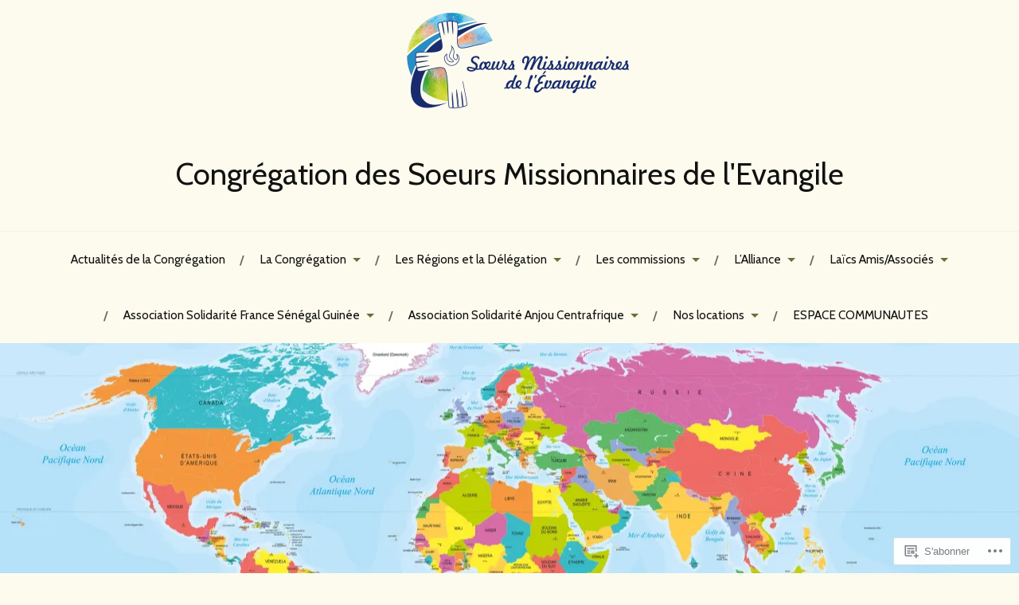

--- FILE ---
content_type: text/html; charset=UTF-8
request_url: https://soeursmissionnairesdelevangile.wordpress.com/nouvelles-des-pays-lointains/
body_size: 32757
content:
<!DOCTYPE html>
<html lang="fr-FR">
<head>
<meta charset="UTF-8">
<meta name="viewport" content="width=device-width, initial-scale=1">
<link rel="profile" href="http://gmpg.org/xfn/11">
<link rel="pingback" href="https://soeursmissionnairesdelevangile.wordpress.com/xmlrpc.php">

<title>Nouvelles des Amis des pays lointains &#8211; Congrégation des Soeurs Missionnaires de l&#039;Evangile</title>
<script type="text/javascript">
  WebFontConfig = {"google":{"families":["Cabin:r,i,b,bi:latin,latin-ext","Cabin:r:latin,latin-ext"]},"api_url":"https:\/\/fonts-api.wp.com\/css"};
  (function() {
    var wf = document.createElement('script');
    wf.src = '/wp-content/plugins/custom-fonts/js/webfont.js';
    wf.type = 'text/javascript';
    wf.async = 'true';
    var s = document.getElementsByTagName('script')[0];
    s.parentNode.insertBefore(wf, s);
	})();
</script><style id="jetpack-custom-fonts-css">.wf-active body{font-family:"Cabin",sans-serif}.wf-active code, .wf-active kbd, .wf-active pre, .wf-active samp{font-family:"Cabin",sans-serif}.wf-active .main-navigation ul > li + li:before{font-family:"Cabin",sans-serif}.wf-active .entry-meta > span{font-family:"Cabin",sans-serif}.wf-active .page-links{font-family:"Cabin",sans-serif}.wf-active .tagcloud a, .wf-active .tags-links a{font-family:"Cabin",sans-serif}.wf-active .post-navigation span{font-family:"Cabin",sans-serif}.wf-active .entry-content{font-family:"Cabin",sans-serif}.wf-active .entry-content .more-link{font-family:"Cabin",sans-serif}.wf-active .entry-content blockquote cite{font-family:"Cabin",sans-serif}.wf-active code, .wf-active kbd, .wf-active pre{font-family:"Cabin",sans-serif}.wf-active .gallery-caption, .wf-active .wp-caption-text{font-family:"Cabin",sans-serif}.wf-active .entry-content fieldset legend{font-family:"Cabin",sans-serif}.wf-active .entry-content label{font-family:"Cabin",sans-serif}.wf-active .entry-content input, .wf-active .entry-content textarea{font-family:"Cabin",sans-serif}.wf-active .comments-title span a{font-family:"Cabin",sans-serif}.wf-active .comment-metadata, .wf-active .comment-reply-link{font-family:"Cabin",sans-serif}.wf-active .comment-navigation a{font-family:"Cabin",sans-serif}.wf-active .comment-respond form label{font-family:"Cabin",sans-serif}.wf-active .comment-respond input[type="text"], .wf-active .comment-respond textarea{font-family:"Cabin",sans-serif}.wf-active .comment-respond input[type="submit"]{font-family:"Cabin",sans-serif}.wf-active .comment-list #cancel-comment-reply-link{font-family:"Cabin",sans-serif}.wf-active .search-field{font-family:"Cabin",sans-serif}.wf-active .posts-navigation span{font-family:"Cabin",sans-serif}.wf-active #infinite-handle span{font-family:"Cabin",sans-serif}.wf-active .widget{font-family:"Cabin",sans-serif}.wf-active .widget_authors a strong, .wf-active .widget_recent_comments .comment-author-link, .wf-active .widget_recent_comments .comment-author-link a{font-family:"Cabin",sans-serif}.wf-active .widget .search-field{font-family:"Cabin",sans-serif}.wf-active .widget_recent_entries a, .wf-active .widget_recent_entries a:focus, .wf-active .widget_recent_entries a:hover, .wf-active .widget_recent_entries a:visited{font-family:"Cabin",sans-serif}.wf-active .widget_rss li a{font-family:"Cabin",sans-serif}.wf-active .site-info{font-family:"Cabin",sans-serif}@media screen and (max-width: 1000px){.wf-active .mobile-search .search-field{font-family:"Cabin",sans-serif}}.wf-active h1, .wf-active h2, .wf-active h3, .wf-active h4, .wf-active h5, .wf-active h6{font-family:"Cabin",sans-serif;font-style:normal;font-weight:400}.wf-active .site-title{font-weight:400;font-style:normal}.wf-active .site-description{font-style:normal;font-weight:400}.wf-active .entry-title{font-weight:400;font-style:normal}.wf-active .post-navigation h4{font-weight:400;font-style:normal}.wf-active .entry-content h1, .wf-active .entry-content h2, .wf-active .entry-content h3, .wf-active .entry-content h4, .wf-active .entry-content h5{font-weight:400;font-style:normal}.wf-active .entry-content h6{font-weight:400;font-style:normal}.wf-active .entry-content h1{font-style:normal;font-weight:400}.wf-active .entry-content h2{font-style:normal;font-weight:400}.wf-active .entry-content h3{font-style:normal;font-weight:400}.wf-active .entry-content h4{font-style:normal;font-weight:400}.wf-active .entry-content h5{font-style:normal;font-weight:400}.wf-active .entry-content h6{font-family:"Cabin",sans-serif;font-weight:400;font-style:normal}.wf-active .entry-content th{font-weight:400;font-style:normal}.wf-active .comment-reply-title, .wf-active .comments-title{font-weight:400;font-style:normal}.wf-active .page-title{font-family:"Cabin",sans-serif;font-weight:400;font-style:normal}.wf-active .widget-title{font-family:"Cabin",sans-serif;font-weight:400;font-style:normal}@media screen and (max-width: 600px){.wf-active .site-title{font-style:normal;font-weight:400}}@media screen and (max-width: 600px){.wf-active .entry-title{font-style:normal;font-weight:400}}@media screen and (max-width: 500px){.wf-active .comment-reply-title, .wf-active .comments-title{font-style:normal;font-weight:400}}@media screen and (max-width: 500px){.wf-active .entry-title{font-style:normal;font-weight:400}}@media screen and (max-width: 500px){.wf-active .entry-content h1{font-style:normal;font-weight:400}}@media screen and (max-width: 500px){.wf-active .entry-content h2{font-style:normal;font-weight:400}}@media screen and (max-width: 500px){.wf-active .entry-content h3{font-style:normal;font-weight:400}}@media screen and (max-width: 500px){.wf-active .entry-content h4{font-style:normal;font-weight:400}}@media screen and (max-width: 500px){.wf-active .entry-content h5{font-style:normal;font-weight:400}}@media screen and (max-width: 440px){.wf-active .comment-reply-title, .wf-active .comments-title{font-style:normal;font-weight:400}}@media screen and (max-width: 440px){.wf-active .entry-title{font-style:normal;font-weight:400}}</style>
<meta name='robots' content='max-image-preview:large' />
<link rel='dns-prefetch' href='//s0.wp.com' />
<link rel='dns-prefetch' href='//wordpress.com' />
<link rel='dns-prefetch' href='//fonts-api.wp.com' />
<link rel="alternate" type="application/rss+xml" title="Congrégation des Soeurs Missionnaires de l&#039;Evangile &raquo; Flux" href="https://soeursmissionnairesdelevangile.wordpress.com/feed/" />
<link rel="alternate" type="application/rss+xml" title="Congrégation des Soeurs Missionnaires de l&#039;Evangile &raquo; Flux des commentaires" href="https://soeursmissionnairesdelevangile.wordpress.com/comments/feed/" />
	<script type="text/javascript">
		/* <![CDATA[ */
		function addLoadEvent(func) {
			var oldonload = window.onload;
			if (typeof window.onload != 'function') {
				window.onload = func;
			} else {
				window.onload = function () {
					oldonload();
					func();
				}
			}
		}
		/* ]]> */
	</script>
	<link crossorigin='anonymous' rel='stylesheet' id='all-css-0-1' href='/wp-content/mu-plugins/likes/jetpack-likes.css?m=1743883414i&cssminify=yes' type='text/css' media='all' />
<style id='wp-emoji-styles-inline-css'>

	img.wp-smiley, img.emoji {
		display: inline !important;
		border: none !important;
		box-shadow: none !important;
		height: 1em !important;
		width: 1em !important;
		margin: 0 0.07em !important;
		vertical-align: -0.1em !important;
		background: none !important;
		padding: 0 !important;
	}
/*# sourceURL=wp-emoji-styles-inline-css */
</style>
<link crossorigin='anonymous' rel='stylesheet' id='all-css-2-1' href='/wp-content/plugins/gutenberg-core/v22.2.0/build/styles/block-library/style.css?m=1764855221i&cssminify=yes' type='text/css' media='all' />
<style id='wp-block-library-inline-css'>
.has-text-align-justify {
	text-align:justify;
}
.has-text-align-justify{text-align:justify;}

/*# sourceURL=wp-block-library-inline-css */
</style><style id='wp-block-columns-inline-css'>
.wp-block-columns{box-sizing:border-box;display:flex;flex-wrap:wrap!important}@media (min-width:782px){.wp-block-columns{flex-wrap:nowrap!important}}.wp-block-columns{align-items:normal!important}.wp-block-columns.are-vertically-aligned-top{align-items:flex-start}.wp-block-columns.are-vertically-aligned-center{align-items:center}.wp-block-columns.are-vertically-aligned-bottom{align-items:flex-end}@media (max-width:781px){.wp-block-columns:not(.is-not-stacked-on-mobile)>.wp-block-column{flex-basis:100%!important}}@media (min-width:782px){.wp-block-columns:not(.is-not-stacked-on-mobile)>.wp-block-column{flex-basis:0;flex-grow:1}.wp-block-columns:not(.is-not-stacked-on-mobile)>.wp-block-column[style*=flex-basis]{flex-grow:0}}.wp-block-columns.is-not-stacked-on-mobile{flex-wrap:nowrap!important}.wp-block-columns.is-not-stacked-on-mobile>.wp-block-column{flex-basis:0;flex-grow:1}.wp-block-columns.is-not-stacked-on-mobile>.wp-block-column[style*=flex-basis]{flex-grow:0}:where(.wp-block-columns){margin-bottom:1.75em}:where(.wp-block-columns.has-background){padding:1.25em 2.375em}.wp-block-column{flex-grow:1;min-width:0;overflow-wrap:break-word;word-break:break-word}.wp-block-column.is-vertically-aligned-top{align-self:flex-start}.wp-block-column.is-vertically-aligned-center{align-self:center}.wp-block-column.is-vertically-aligned-bottom{align-self:flex-end}.wp-block-column.is-vertically-aligned-stretch{align-self:stretch}.wp-block-column.is-vertically-aligned-bottom,.wp-block-column.is-vertically-aligned-center,.wp-block-column.is-vertically-aligned-top{width:100%}
/*# sourceURL=/wp-content/plugins/gutenberg-core/v22.2.0/build/styles/block-library/columns/style.css */
</style>
<style id='wp-block-paragraph-inline-css'>
.is-small-text{font-size:.875em}.is-regular-text{font-size:1em}.is-large-text{font-size:2.25em}.is-larger-text{font-size:3em}.has-drop-cap:not(:focus):first-letter{float:left;font-size:8.4em;font-style:normal;font-weight:100;line-height:.68;margin:.05em .1em 0 0;text-transform:uppercase}body.rtl .has-drop-cap:not(:focus):first-letter{float:none;margin-left:.1em}p.has-drop-cap.has-background{overflow:hidden}:root :where(p.has-background){padding:1.25em 2.375em}:where(p.has-text-color:not(.has-link-color)) a{color:inherit}p.has-text-align-left[style*="writing-mode:vertical-lr"],p.has-text-align-right[style*="writing-mode:vertical-rl"]{rotate:180deg}
/*# sourceURL=/wp-content/plugins/gutenberg-core/v22.2.0/build/styles/block-library/paragraph/style.css */
</style>
<style id='wp-block-quote-inline-css'>
.wp-block-quote{box-sizing:border-box;overflow-wrap:break-word}.wp-block-quote.is-large:where(:not(.is-style-plain)),.wp-block-quote.is-style-large:where(:not(.is-style-plain)){margin-bottom:1em;padding:0 1em}.wp-block-quote.is-large:where(:not(.is-style-plain)) p,.wp-block-quote.is-style-large:where(:not(.is-style-plain)) p{font-size:1.5em;font-style:italic;line-height:1.6}.wp-block-quote.is-large:where(:not(.is-style-plain)) cite,.wp-block-quote.is-large:where(:not(.is-style-plain)) footer,.wp-block-quote.is-style-large:where(:not(.is-style-plain)) cite,.wp-block-quote.is-style-large:where(:not(.is-style-plain)) footer{font-size:1.125em;text-align:right}.wp-block-quote>cite{display:block}
/*# sourceURL=/wp-content/plugins/gutenberg-core/v22.2.0/build/styles/block-library/quote/style.css */
</style>
<style id='wp-block-separator-inline-css'>
@charset "UTF-8";.wp-block-separator{border:none;border-top:2px solid}:root :where(.wp-block-separator.is-style-dots){height:auto;line-height:1;text-align:center}:root :where(.wp-block-separator.is-style-dots):before{color:currentColor;content:"···";font-family:serif;font-size:1.5em;letter-spacing:2em;padding-left:2em}.wp-block-separator.is-style-dots{background:none!important;border:none!important}
/*# sourceURL=/wp-content/plugins/gutenberg-core/v22.2.0/build/styles/block-library/separator/style.css */
</style>
<style id='wp-block-verse-inline-css'>
pre.wp-block-verse{overflow:auto;white-space:pre-wrap}:where(pre.wp-block-verse){font-family:inherit}
/*# sourceURL=/wp-content/plugins/gutenberg-core/v22.2.0/build/styles/block-library/verse/style.css */
</style>
<style id='wp-block-archives-inline-css'>
.wp-block-archives{box-sizing:border-box}.wp-block-archives-dropdown label{display:block}
/*# sourceURL=/wp-content/plugins/gutenberg-core/v22.2.0/build/styles/block-library/archives/style.css */
</style>
<style id='wp-block-file-inline-css'>
.wp-block-file{box-sizing:border-box}.wp-block-file:not(.wp-element-button){font-size:.8em}.wp-block-file.aligncenter{text-align:center}.wp-block-file.alignright{text-align:right}.wp-block-file *+.wp-block-file__button{margin-left:.75em}:where(.wp-block-file){margin-bottom:1.5em}.wp-block-file__embed{margin-bottom:1em}:where(.wp-block-file__button){border-radius:2em;display:inline-block;padding:.5em 1em}:where(.wp-block-file__button):where(a):active,:where(.wp-block-file__button):where(a):focus,:where(.wp-block-file__button):where(a):hover,:where(.wp-block-file__button):where(a):visited{box-shadow:none;color:#fff;opacity:.85;text-decoration:none}
/*# sourceURL=/wp-content/plugins/gutenberg-core/v22.2.0/build/styles/block-library/file/style.css */
</style>
<style id='wp-block-heading-inline-css'>
h1:where(.wp-block-heading).has-background,h2:where(.wp-block-heading).has-background,h3:where(.wp-block-heading).has-background,h4:where(.wp-block-heading).has-background,h5:where(.wp-block-heading).has-background,h6:where(.wp-block-heading).has-background{padding:1.25em 2.375em}h1.has-text-align-left[style*=writing-mode]:where([style*=vertical-lr]),h1.has-text-align-right[style*=writing-mode]:where([style*=vertical-rl]),h2.has-text-align-left[style*=writing-mode]:where([style*=vertical-lr]),h2.has-text-align-right[style*=writing-mode]:where([style*=vertical-rl]),h3.has-text-align-left[style*=writing-mode]:where([style*=vertical-lr]),h3.has-text-align-right[style*=writing-mode]:where([style*=vertical-rl]),h4.has-text-align-left[style*=writing-mode]:where([style*=vertical-lr]),h4.has-text-align-right[style*=writing-mode]:where([style*=vertical-rl]),h5.has-text-align-left[style*=writing-mode]:where([style*=vertical-lr]),h5.has-text-align-right[style*=writing-mode]:where([style*=vertical-rl]),h6.has-text-align-left[style*=writing-mode]:where([style*=vertical-lr]),h6.has-text-align-right[style*=writing-mode]:where([style*=vertical-rl]){rotate:180deg}
/*# sourceURL=/wp-content/plugins/gutenberg-core/v22.2.0/build/styles/block-library/heading/style.css */
</style>
<style id='wp-block-image-inline-css'>
.wp-block-image>a,.wp-block-image>figure>a{display:inline-block}.wp-block-image img{box-sizing:border-box;height:auto;max-width:100%;vertical-align:bottom}@media not (prefers-reduced-motion){.wp-block-image img.hide{visibility:hidden}.wp-block-image img.show{animation:show-content-image .4s}}.wp-block-image[style*=border-radius] img,.wp-block-image[style*=border-radius]>a{border-radius:inherit}.wp-block-image.has-custom-border img{box-sizing:border-box}.wp-block-image.aligncenter{text-align:center}.wp-block-image.alignfull>a,.wp-block-image.alignwide>a{width:100%}.wp-block-image.alignfull img,.wp-block-image.alignwide img{height:auto;width:100%}.wp-block-image .aligncenter,.wp-block-image .alignleft,.wp-block-image .alignright,.wp-block-image.aligncenter,.wp-block-image.alignleft,.wp-block-image.alignright{display:table}.wp-block-image .aligncenter>figcaption,.wp-block-image .alignleft>figcaption,.wp-block-image .alignright>figcaption,.wp-block-image.aligncenter>figcaption,.wp-block-image.alignleft>figcaption,.wp-block-image.alignright>figcaption{caption-side:bottom;display:table-caption}.wp-block-image .alignleft{float:left;margin:.5em 1em .5em 0}.wp-block-image .alignright{float:right;margin:.5em 0 .5em 1em}.wp-block-image .aligncenter{margin-left:auto;margin-right:auto}.wp-block-image :where(figcaption){margin-bottom:1em;margin-top:.5em}.wp-block-image.is-style-circle-mask img{border-radius:9999px}@supports ((-webkit-mask-image:none) or (mask-image:none)) or (-webkit-mask-image:none){.wp-block-image.is-style-circle-mask img{border-radius:0;-webkit-mask-image:url('data:image/svg+xml;utf8,<svg viewBox="0 0 100 100" xmlns="http://www.w3.org/2000/svg"><circle cx="50" cy="50" r="50"/></svg>');mask-image:url('data:image/svg+xml;utf8,<svg viewBox="0 0 100 100" xmlns="http://www.w3.org/2000/svg"><circle cx="50" cy="50" r="50"/></svg>');mask-mode:alpha;-webkit-mask-position:center;mask-position:center;-webkit-mask-repeat:no-repeat;mask-repeat:no-repeat;-webkit-mask-size:contain;mask-size:contain}}:root :where(.wp-block-image.is-style-rounded img,.wp-block-image .is-style-rounded img){border-radius:9999px}.wp-block-image figure{margin:0}.wp-lightbox-container{display:flex;flex-direction:column;position:relative}.wp-lightbox-container img{cursor:zoom-in}.wp-lightbox-container img:hover+button{opacity:1}.wp-lightbox-container button{align-items:center;backdrop-filter:blur(16px) saturate(180%);background-color:#5a5a5a40;border:none;border-radius:4px;cursor:zoom-in;display:flex;height:20px;justify-content:center;opacity:0;padding:0;position:absolute;right:16px;text-align:center;top:16px;width:20px;z-index:100}@media not (prefers-reduced-motion){.wp-lightbox-container button{transition:opacity .2s ease}}.wp-lightbox-container button:focus-visible{outline:3px auto #5a5a5a40;outline:3px auto -webkit-focus-ring-color;outline-offset:3px}.wp-lightbox-container button:hover{cursor:pointer;opacity:1}.wp-lightbox-container button:focus{opacity:1}.wp-lightbox-container button:focus,.wp-lightbox-container button:hover,.wp-lightbox-container button:not(:hover):not(:active):not(.has-background){background-color:#5a5a5a40;border:none}.wp-lightbox-overlay{box-sizing:border-box;cursor:zoom-out;height:100vh;left:0;overflow:hidden;position:fixed;top:0;visibility:hidden;width:100%;z-index:100000}.wp-lightbox-overlay .close-button{align-items:center;cursor:pointer;display:flex;justify-content:center;min-height:40px;min-width:40px;padding:0;position:absolute;right:calc(env(safe-area-inset-right) + 16px);top:calc(env(safe-area-inset-top) + 16px);z-index:5000000}.wp-lightbox-overlay .close-button:focus,.wp-lightbox-overlay .close-button:hover,.wp-lightbox-overlay .close-button:not(:hover):not(:active):not(.has-background){background:none;border:none}.wp-lightbox-overlay .lightbox-image-container{height:var(--wp--lightbox-container-height);left:50%;overflow:hidden;position:absolute;top:50%;transform:translate(-50%,-50%);transform-origin:top left;width:var(--wp--lightbox-container-width);z-index:9999999999}.wp-lightbox-overlay .wp-block-image{align-items:center;box-sizing:border-box;display:flex;height:100%;justify-content:center;margin:0;position:relative;transform-origin:0 0;width:100%;z-index:3000000}.wp-lightbox-overlay .wp-block-image img{height:var(--wp--lightbox-image-height);min-height:var(--wp--lightbox-image-height);min-width:var(--wp--lightbox-image-width);width:var(--wp--lightbox-image-width)}.wp-lightbox-overlay .wp-block-image figcaption{display:none}.wp-lightbox-overlay button{background:none;border:none}.wp-lightbox-overlay .scrim{background-color:#fff;height:100%;opacity:.9;position:absolute;width:100%;z-index:2000000}.wp-lightbox-overlay.active{visibility:visible}@media not (prefers-reduced-motion){.wp-lightbox-overlay.active{animation:turn-on-visibility .25s both}.wp-lightbox-overlay.active img{animation:turn-on-visibility .35s both}.wp-lightbox-overlay.show-closing-animation:not(.active){animation:turn-off-visibility .35s both}.wp-lightbox-overlay.show-closing-animation:not(.active) img{animation:turn-off-visibility .25s both}.wp-lightbox-overlay.zoom.active{animation:none;opacity:1;visibility:visible}.wp-lightbox-overlay.zoom.active .lightbox-image-container{animation:lightbox-zoom-in .4s}.wp-lightbox-overlay.zoom.active .lightbox-image-container img{animation:none}.wp-lightbox-overlay.zoom.active .scrim{animation:turn-on-visibility .4s forwards}.wp-lightbox-overlay.zoom.show-closing-animation:not(.active){animation:none}.wp-lightbox-overlay.zoom.show-closing-animation:not(.active) .lightbox-image-container{animation:lightbox-zoom-out .4s}.wp-lightbox-overlay.zoom.show-closing-animation:not(.active) .lightbox-image-container img{animation:none}.wp-lightbox-overlay.zoom.show-closing-animation:not(.active) .scrim{animation:turn-off-visibility .4s forwards}}@keyframes show-content-image{0%{visibility:hidden}99%{visibility:hidden}to{visibility:visible}}@keyframes turn-on-visibility{0%{opacity:0}to{opacity:1}}@keyframes turn-off-visibility{0%{opacity:1;visibility:visible}99%{opacity:0;visibility:visible}to{opacity:0;visibility:hidden}}@keyframes lightbox-zoom-in{0%{transform:translate(calc((-100vw + var(--wp--lightbox-scrollbar-width))/2 + var(--wp--lightbox-initial-left-position)),calc(-50vh + var(--wp--lightbox-initial-top-position))) scale(var(--wp--lightbox-scale))}to{transform:translate(-50%,-50%) scale(1)}}@keyframes lightbox-zoom-out{0%{transform:translate(-50%,-50%) scale(1);visibility:visible}99%{visibility:visible}to{transform:translate(calc((-100vw + var(--wp--lightbox-scrollbar-width))/2 + var(--wp--lightbox-initial-left-position)),calc(-50vh + var(--wp--lightbox-initial-top-position))) scale(var(--wp--lightbox-scale));visibility:hidden}}
/*# sourceURL=/wp-content/plugins/gutenberg-core/v22.2.0/build/styles/block-library/image/style.css */
</style>
<style id='global-styles-inline-css'>
:root{--wp--preset--aspect-ratio--square: 1;--wp--preset--aspect-ratio--4-3: 4/3;--wp--preset--aspect-ratio--3-4: 3/4;--wp--preset--aspect-ratio--3-2: 3/2;--wp--preset--aspect-ratio--2-3: 2/3;--wp--preset--aspect-ratio--16-9: 16/9;--wp--preset--aspect-ratio--9-16: 9/16;--wp--preset--color--black: #000000;--wp--preset--color--cyan-bluish-gray: #abb8c3;--wp--preset--color--white: #ffffff;--wp--preset--color--pale-pink: #f78da7;--wp--preset--color--vivid-red: #cf2e2e;--wp--preset--color--luminous-vivid-orange: #ff6900;--wp--preset--color--luminous-vivid-amber: #fcb900;--wp--preset--color--light-green-cyan: #7bdcb5;--wp--preset--color--vivid-green-cyan: #00d084;--wp--preset--color--pale-cyan-blue: #8ed1fc;--wp--preset--color--vivid-cyan-blue: #0693e3;--wp--preset--color--vivid-purple: #9b51e0;--wp--preset--gradient--vivid-cyan-blue-to-vivid-purple: linear-gradient(135deg,rgb(6,147,227) 0%,rgb(155,81,224) 100%);--wp--preset--gradient--light-green-cyan-to-vivid-green-cyan: linear-gradient(135deg,rgb(122,220,180) 0%,rgb(0,208,130) 100%);--wp--preset--gradient--luminous-vivid-amber-to-luminous-vivid-orange: linear-gradient(135deg,rgb(252,185,0) 0%,rgb(255,105,0) 100%);--wp--preset--gradient--luminous-vivid-orange-to-vivid-red: linear-gradient(135deg,rgb(255,105,0) 0%,rgb(207,46,46) 100%);--wp--preset--gradient--very-light-gray-to-cyan-bluish-gray: linear-gradient(135deg,rgb(238,238,238) 0%,rgb(169,184,195) 100%);--wp--preset--gradient--cool-to-warm-spectrum: linear-gradient(135deg,rgb(74,234,220) 0%,rgb(151,120,209) 20%,rgb(207,42,186) 40%,rgb(238,44,130) 60%,rgb(251,105,98) 80%,rgb(254,248,76) 100%);--wp--preset--gradient--blush-light-purple: linear-gradient(135deg,rgb(255,206,236) 0%,rgb(152,150,240) 100%);--wp--preset--gradient--blush-bordeaux: linear-gradient(135deg,rgb(254,205,165) 0%,rgb(254,45,45) 50%,rgb(107,0,62) 100%);--wp--preset--gradient--luminous-dusk: linear-gradient(135deg,rgb(255,203,112) 0%,rgb(199,81,192) 50%,rgb(65,88,208) 100%);--wp--preset--gradient--pale-ocean: linear-gradient(135deg,rgb(255,245,203) 0%,rgb(182,227,212) 50%,rgb(51,167,181) 100%);--wp--preset--gradient--electric-grass: linear-gradient(135deg,rgb(202,248,128) 0%,rgb(113,206,126) 100%);--wp--preset--gradient--midnight: linear-gradient(135deg,rgb(2,3,129) 0%,rgb(40,116,252) 100%);--wp--preset--font-size--small: 13px;--wp--preset--font-size--medium: 20px;--wp--preset--font-size--large: 36px;--wp--preset--font-size--x-large: 42px;--wp--preset--font-family--albert-sans: 'Albert Sans', sans-serif;--wp--preset--font-family--alegreya: Alegreya, serif;--wp--preset--font-family--arvo: Arvo, serif;--wp--preset--font-family--bodoni-moda: 'Bodoni Moda', serif;--wp--preset--font-family--bricolage-grotesque: 'Bricolage Grotesque', sans-serif;--wp--preset--font-family--cabin: Cabin, sans-serif;--wp--preset--font-family--chivo: Chivo, sans-serif;--wp--preset--font-family--commissioner: Commissioner, sans-serif;--wp--preset--font-family--cormorant: Cormorant, serif;--wp--preset--font-family--courier-prime: 'Courier Prime', monospace;--wp--preset--font-family--crimson-pro: 'Crimson Pro', serif;--wp--preset--font-family--dm-mono: 'DM Mono', monospace;--wp--preset--font-family--dm-sans: 'DM Sans', sans-serif;--wp--preset--font-family--dm-serif-display: 'DM Serif Display', serif;--wp--preset--font-family--domine: Domine, serif;--wp--preset--font-family--eb-garamond: 'EB Garamond', serif;--wp--preset--font-family--epilogue: Epilogue, sans-serif;--wp--preset--font-family--fahkwang: Fahkwang, sans-serif;--wp--preset--font-family--figtree: Figtree, sans-serif;--wp--preset--font-family--fira-sans: 'Fira Sans', sans-serif;--wp--preset--font-family--fjalla-one: 'Fjalla One', sans-serif;--wp--preset--font-family--fraunces: Fraunces, serif;--wp--preset--font-family--gabarito: Gabarito, system-ui;--wp--preset--font-family--ibm-plex-mono: 'IBM Plex Mono', monospace;--wp--preset--font-family--ibm-plex-sans: 'IBM Plex Sans', sans-serif;--wp--preset--font-family--ibarra-real-nova: 'Ibarra Real Nova', serif;--wp--preset--font-family--instrument-serif: 'Instrument Serif', serif;--wp--preset--font-family--inter: Inter, sans-serif;--wp--preset--font-family--josefin-sans: 'Josefin Sans', sans-serif;--wp--preset--font-family--jost: Jost, sans-serif;--wp--preset--font-family--libre-baskerville: 'Libre Baskerville', serif;--wp--preset--font-family--libre-franklin: 'Libre Franklin', sans-serif;--wp--preset--font-family--literata: Literata, serif;--wp--preset--font-family--lora: Lora, serif;--wp--preset--font-family--merriweather: Merriweather, serif;--wp--preset--font-family--montserrat: Montserrat, sans-serif;--wp--preset--font-family--newsreader: Newsreader, serif;--wp--preset--font-family--noto-sans-mono: 'Noto Sans Mono', sans-serif;--wp--preset--font-family--nunito: Nunito, sans-serif;--wp--preset--font-family--open-sans: 'Open Sans', sans-serif;--wp--preset--font-family--overpass: Overpass, sans-serif;--wp--preset--font-family--pt-serif: 'PT Serif', serif;--wp--preset--font-family--petrona: Petrona, serif;--wp--preset--font-family--piazzolla: Piazzolla, serif;--wp--preset--font-family--playfair-display: 'Playfair Display', serif;--wp--preset--font-family--plus-jakarta-sans: 'Plus Jakarta Sans', sans-serif;--wp--preset--font-family--poppins: Poppins, sans-serif;--wp--preset--font-family--raleway: Raleway, sans-serif;--wp--preset--font-family--roboto: Roboto, sans-serif;--wp--preset--font-family--roboto-slab: 'Roboto Slab', serif;--wp--preset--font-family--rubik: Rubik, sans-serif;--wp--preset--font-family--rufina: Rufina, serif;--wp--preset--font-family--sora: Sora, sans-serif;--wp--preset--font-family--source-sans-3: 'Source Sans 3', sans-serif;--wp--preset--font-family--source-serif-4: 'Source Serif 4', serif;--wp--preset--font-family--space-mono: 'Space Mono', monospace;--wp--preset--font-family--syne: Syne, sans-serif;--wp--preset--font-family--texturina: Texturina, serif;--wp--preset--font-family--urbanist: Urbanist, sans-serif;--wp--preset--font-family--work-sans: 'Work Sans', sans-serif;--wp--preset--spacing--20: 0.44rem;--wp--preset--spacing--30: 0.67rem;--wp--preset--spacing--40: 1rem;--wp--preset--spacing--50: 1.5rem;--wp--preset--spacing--60: 2.25rem;--wp--preset--spacing--70: 3.38rem;--wp--preset--spacing--80: 5.06rem;--wp--preset--shadow--natural: 6px 6px 9px rgba(0, 0, 0, 0.2);--wp--preset--shadow--deep: 12px 12px 50px rgba(0, 0, 0, 0.4);--wp--preset--shadow--sharp: 6px 6px 0px rgba(0, 0, 0, 0.2);--wp--preset--shadow--outlined: 6px 6px 0px -3px rgb(255, 255, 255), 6px 6px rgb(0, 0, 0);--wp--preset--shadow--crisp: 6px 6px 0px rgb(0, 0, 0);}:where(.is-layout-flex){gap: 0.5em;}:where(.is-layout-grid){gap: 0.5em;}body .is-layout-flex{display: flex;}.is-layout-flex{flex-wrap: wrap;align-items: center;}.is-layout-flex > :is(*, div){margin: 0;}body .is-layout-grid{display: grid;}.is-layout-grid > :is(*, div){margin: 0;}:where(.wp-block-columns.is-layout-flex){gap: 2em;}:where(.wp-block-columns.is-layout-grid){gap: 2em;}:where(.wp-block-post-template.is-layout-flex){gap: 1.25em;}:where(.wp-block-post-template.is-layout-grid){gap: 1.25em;}.has-black-color{color: var(--wp--preset--color--black) !important;}.has-cyan-bluish-gray-color{color: var(--wp--preset--color--cyan-bluish-gray) !important;}.has-white-color{color: var(--wp--preset--color--white) !important;}.has-pale-pink-color{color: var(--wp--preset--color--pale-pink) !important;}.has-vivid-red-color{color: var(--wp--preset--color--vivid-red) !important;}.has-luminous-vivid-orange-color{color: var(--wp--preset--color--luminous-vivid-orange) !important;}.has-luminous-vivid-amber-color{color: var(--wp--preset--color--luminous-vivid-amber) !important;}.has-light-green-cyan-color{color: var(--wp--preset--color--light-green-cyan) !important;}.has-vivid-green-cyan-color{color: var(--wp--preset--color--vivid-green-cyan) !important;}.has-pale-cyan-blue-color{color: var(--wp--preset--color--pale-cyan-blue) !important;}.has-vivid-cyan-blue-color{color: var(--wp--preset--color--vivid-cyan-blue) !important;}.has-vivid-purple-color{color: var(--wp--preset--color--vivid-purple) !important;}.has-black-background-color{background-color: var(--wp--preset--color--black) !important;}.has-cyan-bluish-gray-background-color{background-color: var(--wp--preset--color--cyan-bluish-gray) !important;}.has-white-background-color{background-color: var(--wp--preset--color--white) !important;}.has-pale-pink-background-color{background-color: var(--wp--preset--color--pale-pink) !important;}.has-vivid-red-background-color{background-color: var(--wp--preset--color--vivid-red) !important;}.has-luminous-vivid-orange-background-color{background-color: var(--wp--preset--color--luminous-vivid-orange) !important;}.has-luminous-vivid-amber-background-color{background-color: var(--wp--preset--color--luminous-vivid-amber) !important;}.has-light-green-cyan-background-color{background-color: var(--wp--preset--color--light-green-cyan) !important;}.has-vivid-green-cyan-background-color{background-color: var(--wp--preset--color--vivid-green-cyan) !important;}.has-pale-cyan-blue-background-color{background-color: var(--wp--preset--color--pale-cyan-blue) !important;}.has-vivid-cyan-blue-background-color{background-color: var(--wp--preset--color--vivid-cyan-blue) !important;}.has-vivid-purple-background-color{background-color: var(--wp--preset--color--vivid-purple) !important;}.has-black-border-color{border-color: var(--wp--preset--color--black) !important;}.has-cyan-bluish-gray-border-color{border-color: var(--wp--preset--color--cyan-bluish-gray) !important;}.has-white-border-color{border-color: var(--wp--preset--color--white) !important;}.has-pale-pink-border-color{border-color: var(--wp--preset--color--pale-pink) !important;}.has-vivid-red-border-color{border-color: var(--wp--preset--color--vivid-red) !important;}.has-luminous-vivid-orange-border-color{border-color: var(--wp--preset--color--luminous-vivid-orange) !important;}.has-luminous-vivid-amber-border-color{border-color: var(--wp--preset--color--luminous-vivid-amber) !important;}.has-light-green-cyan-border-color{border-color: var(--wp--preset--color--light-green-cyan) !important;}.has-vivid-green-cyan-border-color{border-color: var(--wp--preset--color--vivid-green-cyan) !important;}.has-pale-cyan-blue-border-color{border-color: var(--wp--preset--color--pale-cyan-blue) !important;}.has-vivid-cyan-blue-border-color{border-color: var(--wp--preset--color--vivid-cyan-blue) !important;}.has-vivid-purple-border-color{border-color: var(--wp--preset--color--vivid-purple) !important;}.has-vivid-cyan-blue-to-vivid-purple-gradient-background{background: var(--wp--preset--gradient--vivid-cyan-blue-to-vivid-purple) !important;}.has-light-green-cyan-to-vivid-green-cyan-gradient-background{background: var(--wp--preset--gradient--light-green-cyan-to-vivid-green-cyan) !important;}.has-luminous-vivid-amber-to-luminous-vivid-orange-gradient-background{background: var(--wp--preset--gradient--luminous-vivid-amber-to-luminous-vivid-orange) !important;}.has-luminous-vivid-orange-to-vivid-red-gradient-background{background: var(--wp--preset--gradient--luminous-vivid-orange-to-vivid-red) !important;}.has-very-light-gray-to-cyan-bluish-gray-gradient-background{background: var(--wp--preset--gradient--very-light-gray-to-cyan-bluish-gray) !important;}.has-cool-to-warm-spectrum-gradient-background{background: var(--wp--preset--gradient--cool-to-warm-spectrum) !important;}.has-blush-light-purple-gradient-background{background: var(--wp--preset--gradient--blush-light-purple) !important;}.has-blush-bordeaux-gradient-background{background: var(--wp--preset--gradient--blush-bordeaux) !important;}.has-luminous-dusk-gradient-background{background: var(--wp--preset--gradient--luminous-dusk) !important;}.has-pale-ocean-gradient-background{background: var(--wp--preset--gradient--pale-ocean) !important;}.has-electric-grass-gradient-background{background: var(--wp--preset--gradient--electric-grass) !important;}.has-midnight-gradient-background{background: var(--wp--preset--gradient--midnight) !important;}.has-small-font-size{font-size: var(--wp--preset--font-size--small) !important;}.has-medium-font-size{font-size: var(--wp--preset--font-size--medium) !important;}.has-large-font-size{font-size: var(--wp--preset--font-size--large) !important;}.has-x-large-font-size{font-size: var(--wp--preset--font-size--x-large) !important;}.has-albert-sans-font-family{font-family: var(--wp--preset--font-family--albert-sans) !important;}.has-alegreya-font-family{font-family: var(--wp--preset--font-family--alegreya) !important;}.has-arvo-font-family{font-family: var(--wp--preset--font-family--arvo) !important;}.has-bodoni-moda-font-family{font-family: var(--wp--preset--font-family--bodoni-moda) !important;}.has-bricolage-grotesque-font-family{font-family: var(--wp--preset--font-family--bricolage-grotesque) !important;}.has-cabin-font-family{font-family: var(--wp--preset--font-family--cabin) !important;}.has-chivo-font-family{font-family: var(--wp--preset--font-family--chivo) !important;}.has-commissioner-font-family{font-family: var(--wp--preset--font-family--commissioner) !important;}.has-cormorant-font-family{font-family: var(--wp--preset--font-family--cormorant) !important;}.has-courier-prime-font-family{font-family: var(--wp--preset--font-family--courier-prime) !important;}.has-crimson-pro-font-family{font-family: var(--wp--preset--font-family--crimson-pro) !important;}.has-dm-mono-font-family{font-family: var(--wp--preset--font-family--dm-mono) !important;}.has-dm-sans-font-family{font-family: var(--wp--preset--font-family--dm-sans) !important;}.has-dm-serif-display-font-family{font-family: var(--wp--preset--font-family--dm-serif-display) !important;}.has-domine-font-family{font-family: var(--wp--preset--font-family--domine) !important;}.has-eb-garamond-font-family{font-family: var(--wp--preset--font-family--eb-garamond) !important;}.has-epilogue-font-family{font-family: var(--wp--preset--font-family--epilogue) !important;}.has-fahkwang-font-family{font-family: var(--wp--preset--font-family--fahkwang) !important;}.has-figtree-font-family{font-family: var(--wp--preset--font-family--figtree) !important;}.has-fira-sans-font-family{font-family: var(--wp--preset--font-family--fira-sans) !important;}.has-fjalla-one-font-family{font-family: var(--wp--preset--font-family--fjalla-one) !important;}.has-fraunces-font-family{font-family: var(--wp--preset--font-family--fraunces) !important;}.has-gabarito-font-family{font-family: var(--wp--preset--font-family--gabarito) !important;}.has-ibm-plex-mono-font-family{font-family: var(--wp--preset--font-family--ibm-plex-mono) !important;}.has-ibm-plex-sans-font-family{font-family: var(--wp--preset--font-family--ibm-plex-sans) !important;}.has-ibarra-real-nova-font-family{font-family: var(--wp--preset--font-family--ibarra-real-nova) !important;}.has-instrument-serif-font-family{font-family: var(--wp--preset--font-family--instrument-serif) !important;}.has-inter-font-family{font-family: var(--wp--preset--font-family--inter) !important;}.has-josefin-sans-font-family{font-family: var(--wp--preset--font-family--josefin-sans) !important;}.has-jost-font-family{font-family: var(--wp--preset--font-family--jost) !important;}.has-libre-baskerville-font-family{font-family: var(--wp--preset--font-family--libre-baskerville) !important;}.has-libre-franklin-font-family{font-family: var(--wp--preset--font-family--libre-franklin) !important;}.has-literata-font-family{font-family: var(--wp--preset--font-family--literata) !important;}.has-lora-font-family{font-family: var(--wp--preset--font-family--lora) !important;}.has-merriweather-font-family{font-family: var(--wp--preset--font-family--merriweather) !important;}.has-montserrat-font-family{font-family: var(--wp--preset--font-family--montserrat) !important;}.has-newsreader-font-family{font-family: var(--wp--preset--font-family--newsreader) !important;}.has-noto-sans-mono-font-family{font-family: var(--wp--preset--font-family--noto-sans-mono) !important;}.has-nunito-font-family{font-family: var(--wp--preset--font-family--nunito) !important;}.has-open-sans-font-family{font-family: var(--wp--preset--font-family--open-sans) !important;}.has-overpass-font-family{font-family: var(--wp--preset--font-family--overpass) !important;}.has-pt-serif-font-family{font-family: var(--wp--preset--font-family--pt-serif) !important;}.has-petrona-font-family{font-family: var(--wp--preset--font-family--petrona) !important;}.has-piazzolla-font-family{font-family: var(--wp--preset--font-family--piazzolla) !important;}.has-playfair-display-font-family{font-family: var(--wp--preset--font-family--playfair-display) !important;}.has-plus-jakarta-sans-font-family{font-family: var(--wp--preset--font-family--plus-jakarta-sans) !important;}.has-poppins-font-family{font-family: var(--wp--preset--font-family--poppins) !important;}.has-raleway-font-family{font-family: var(--wp--preset--font-family--raleway) !important;}.has-roboto-font-family{font-family: var(--wp--preset--font-family--roboto) !important;}.has-roboto-slab-font-family{font-family: var(--wp--preset--font-family--roboto-slab) !important;}.has-rubik-font-family{font-family: var(--wp--preset--font-family--rubik) !important;}.has-rufina-font-family{font-family: var(--wp--preset--font-family--rufina) !important;}.has-sora-font-family{font-family: var(--wp--preset--font-family--sora) !important;}.has-source-sans-3-font-family{font-family: var(--wp--preset--font-family--source-sans-3) !important;}.has-source-serif-4-font-family{font-family: var(--wp--preset--font-family--source-serif-4) !important;}.has-space-mono-font-family{font-family: var(--wp--preset--font-family--space-mono) !important;}.has-syne-font-family{font-family: var(--wp--preset--font-family--syne) !important;}.has-texturina-font-family{font-family: var(--wp--preset--font-family--texturina) !important;}.has-urbanist-font-family{font-family: var(--wp--preset--font-family--urbanist) !important;}.has-work-sans-font-family{font-family: var(--wp--preset--font-family--work-sans) !important;}
:where(.wp-block-columns.is-layout-flex){gap: 2em;}:where(.wp-block-columns.is-layout-grid){gap: 2em;}
/*# sourceURL=global-styles-inline-css */
</style>
<style id='core-block-supports-inline-css'>
.wp-container-core-columns-is-layout-9d6595d7{flex-wrap:nowrap;}
/*# sourceURL=core-block-supports-inline-css */
</style>

<style id='classic-theme-styles-inline-css'>
/*! This file is auto-generated */
.wp-block-button__link{color:#fff;background-color:#32373c;border-radius:9999px;box-shadow:none;text-decoration:none;padding:calc(.667em + 2px) calc(1.333em + 2px);font-size:1.125em}.wp-block-file__button{background:#32373c;color:#fff;text-decoration:none}
/*# sourceURL=/wp-includes/css/classic-themes.min.css */
</style>
<link crossorigin='anonymous' rel='stylesheet' id='all-css-4-1' href='/_static/??-eJx9j+EOgjAMhF/IrsGA4A/js7BRdbJuCx0Q394REjSa8KdpL/fdpThHMMEn8gmjG+/WC5qgXTC94FEVjSpALEdHMNCkSuyspM0Bkl6OlBE54FcQj/DJGijrHNu0OJg625IjzrY9bI6ZAa3jQCKQJ9uRIT0yKPt1vESDsz3lS36UFbXoQ7KZlm35y1yrMI4aXZjIDO0t4fbtlS9FXTV1dT6V5fMNfCd4AA==&cssminify=yes' type='text/css' media='all' />
<style id='lovecraft-style-inline-css'>
.cat-links { clip: rect(1px, 1px, 1px, 1px); height: 1px; position: absolute; overflow: hidden; width: 1px; }
/*# sourceURL=lovecraft-style-inline-css */
</style>
<link rel='stylesheet' id='lovecraft-fonts-css' href='https://fonts-api.wp.com/css?family=Playfair+Display%3A400%2C700%2C400italic%7CLato%3A400%2C400italic%2C700%2C700italic%2C900%2C900italic&#038;subset=latin%2Clatin-ext&#038;ver=6.9-RC2-61304' media='all' />
<link crossorigin='anonymous' rel='stylesheet' id='all-css-6-1' href='/_static/??-eJx9jtsKwjAQRH/IuHipxQfxUyRdtjE12Q3ZpMW/twUfKopvc2DOMDAlg8KFuECsJoXqPCsMVJLFx5tBK8PNM4IjpuxnQX/HLapuYLVZ7hRJIdUOgoyE2fYFliUtz0BmSijxS1odydQFcXN0MLdW+E9yJCYI2uKFP8D0wfq8qNd42bXNYd+eT8dmeAFssmIY&cssminify=yes' type='text/css' media='all' />
<link crossorigin='anonymous' rel='stylesheet' id='print-css-7-1' href='/wp-content/mu-plugins/global-print/global-print.css?m=1465851035i&cssminify=yes' type='text/css' media='print' />
<style id='jetpack-global-styles-frontend-style-inline-css'>
:root { --font-headings: unset; --font-base: unset; --font-headings-default: -apple-system,BlinkMacSystemFont,"Segoe UI",Roboto,Oxygen-Sans,Ubuntu,Cantarell,"Helvetica Neue",sans-serif; --font-base-default: -apple-system,BlinkMacSystemFont,"Segoe UI",Roboto,Oxygen-Sans,Ubuntu,Cantarell,"Helvetica Neue",sans-serif;}
/*# sourceURL=jetpack-global-styles-frontend-style-inline-css */
</style>
<link crossorigin='anonymous' rel='stylesheet' id='all-css-10-1' href='/_static/??-eJyNjcsKAjEMRX/IGtQZBxfip0hMS9sxTYppGfx7H7gRN+7ugcs5sFRHKi1Ig9Jd5R6zGMyhVaTrh8G6QFHfORhYwlvw6P39PbPENZmt4G/ROQuBKWVkxxrVvuBH1lIoz2waILJekF+HUzlupnG3nQ77YZwfuRJIaQ==&cssminify=yes' type='text/css' media='all' />
<script type="text/javascript" id="wpcom-actionbar-placeholder-js-extra">
/* <![CDATA[ */
var actionbardata = {"siteID":"73347050","postID":"4947","siteURL":"https://soeursmissionnairesdelevangile.wordpress.com","xhrURL":"https://soeursmissionnairesdelevangile.wordpress.com/wp-admin/admin-ajax.php","nonce":"40de9bb5a6","isLoggedIn":"","statusMessage":"","subsEmailDefault":"instantly","proxyScriptUrl":"https://s0.wp.com/wp-content/js/wpcom-proxy-request.js?m=1513050504i&amp;ver=20211021","shortlink":"https://wp.me/P4XKUW-1hN","i18n":{"followedText":"Les nouvelles publications de ce site appara\u00eetront d\u00e9sormais dans votre \u003Ca href=\"https://wordpress.com/reader\"\u003ELecteur\u003C/a\u003E","foldBar":"R\u00e9duire cette barre","unfoldBar":"Agrandir cette barre","shortLinkCopied":"Lien court copi\u00e9 dans le presse-papier"}};
//# sourceURL=wpcom-actionbar-placeholder-js-extra
/* ]]> */
</script>
<script type="text/javascript" id="jetpack-mu-wpcom-settings-js-before">
/* <![CDATA[ */
var JETPACK_MU_WPCOM_SETTINGS = {"assetsUrl":"https://s0.wp.com/wp-content/mu-plugins/jetpack-mu-wpcom-plugin/sun/jetpack_vendor/automattic/jetpack-mu-wpcom/src/build/"};
//# sourceURL=jetpack-mu-wpcom-settings-js-before
/* ]]> */
</script>
<script crossorigin='anonymous' type='text/javascript'  src='/wp-content/js/rlt-proxy.js?m=1720530689i'></script>
<script type="text/javascript" id="rlt-proxy-js-after">
/* <![CDATA[ */
	rltInitialize( {"token":null,"iframeOrigins":["https:\/\/widgets.wp.com"]} );
//# sourceURL=rlt-proxy-js-after
/* ]]> */
</script>
<link rel="EditURI" type="application/rsd+xml" title="RSD" href="https://soeursmissionnairesdelevangile.wordpress.com/xmlrpc.php?rsd" />
<meta name="generator" content="WordPress.com" />
<link rel="canonical" href="https://soeursmissionnairesdelevangile.wordpress.com/nouvelles-des-pays-lointains/" />
<link rel='shortlink' href='https://wp.me/P4XKUW-1hN' />
<link rel="alternate" type="application/json+oembed" href="https://public-api.wordpress.com/oembed/?format=json&amp;url=https%3A%2F%2Fsoeursmissionnairesdelevangile.wordpress.com%2Fnouvelles-des-pays-lointains%2F&amp;for=wpcom-auto-discovery" /><link rel="alternate" type="application/xml+oembed" href="https://public-api.wordpress.com/oembed/?format=xml&amp;url=https%3A%2F%2Fsoeursmissionnairesdelevangile.wordpress.com%2Fnouvelles-des-pays-lointains%2F&amp;for=wpcom-auto-discovery" />
<!-- Jetpack Open Graph Tags -->
<meta property="og:type" content="article" />
<meta property="og:title" content="Nouvelles des Amis des pays lointains" />
<meta property="og:url" content="https://soeursmissionnairesdelevangile.wordpress.com/nouvelles-des-pays-lointains/" />
<meta property="og:description" content="Bulletin d&rsquo;information &#8211; Madagascar 31 mai 2025 Retrouvez dans ce bulletin, les différents évènements vécus par les amis des soeurs à Madagascar. Lire le bulletin Bulletin d&rsquo;infor…" />
<meta property="article:published_time" content="2022-06-02T11:50:29+00:00" />
<meta property="article:modified_time" content="2025-06-23T07:46:16+00:00" />
<meta property="og:site_name" content="Congrégation des Soeurs Missionnaires de l&#039;Evangile" />
<meta property="og:image" content="https://i0.wp.com/soeursmissionnairesdelevangile.wordpress.com/wp-content/uploads/2022/06/carte-du-monde-pays.jpg?fit=1200%2C720&#038;ssl=1" />
<meta property="og:image:width" content="1200" />
<meta property="og:image:height" content="720" />
<meta property="og:image:alt" content="" />
<meta property="og:locale" content="fr_FR" />
<meta property="fb:app_id" content="249643311490" />
<meta property="article:publisher" content="https://www.facebook.com/WordPresscom" />
<meta name="twitter:text:title" content="Nouvelles des Amis des pays&nbsp;lointains" />
<meta name="twitter:image" content="https://i0.wp.com/soeursmissionnairesdelevangile.wordpress.com/wp-content/uploads/2022/06/carte-du-monde-pays.jpg?fit=1200%2C720&#038;ssl=1&#038;w=640" />
<meta name="twitter:card" content="summary_large_image" />

<!-- End Jetpack Open Graph Tags -->
<link rel="shortcut icon" type="image/x-icon" href="https://s0.wp.com/i/favicon.ico?m=1713425267i" sizes="16x16 24x24 32x32 48x48" />
<link rel="icon" type="image/x-icon" href="https://s0.wp.com/i/favicon.ico?m=1713425267i" sizes="16x16 24x24 32x32 48x48" />
<link rel="apple-touch-icon" href="https://s0.wp.com/i/webclip.png?m=1713868326i" />
<link rel='openid.server' href='https://soeursmissionnairesdelevangile.wordpress.com/?openidserver=1' />
<link rel='openid.delegate' href='https://soeursmissionnairesdelevangile.wordpress.com/' />
<link rel="search" type="application/opensearchdescription+xml" href="https://soeursmissionnairesdelevangile.wordpress.com/osd.xml" title="Congrégation des Soeurs Missionnaires de l&#039;Evangile" />
<link rel="search" type="application/opensearchdescription+xml" href="https://s1.wp.com/opensearch.xml" title="WordPress.com" />
<meta name="theme-color" content="#fcfbee" />
<style type="text/css">.recentcomments a{display:inline !important;padding:0 !important;margin:0 !important;}</style>		<style type="text/css">
			.recentcomments a {
				display: inline !important;
				padding: 0 !important;
				margin: 0 !important;
			}

			table.recentcommentsavatartop img.avatar, table.recentcommentsavatarend img.avatar {
				border: 0px;
				margin: 0;
			}

			table.recentcommentsavatartop a, table.recentcommentsavatarend a {
				border: 0px !important;
				background-color: transparent !important;
			}

			td.recentcommentsavatarend, td.recentcommentsavatartop {
				padding: 0px 0px 1px 0px;
				margin: 0px;
			}

			td.recentcommentstextend {
				border: none !important;
				padding: 0px 0px 2px 10px;
			}

			.rtl td.recentcommentstextend {
				padding: 0px 10px 2px 0px;
			}

			td.recentcommentstexttop {
				border: none;
				padding: 0px 0px 0px 10px;
			}

			.rtl td.recentcommentstexttop {
				padding: 0px 10px 0px 0px;
			}
		</style>
		<meta name="description" content="Bulletin d&#039;information - Madagascar 31 mai 2025 Retrouvez dans ce bulletin, les différents évènements vécus par les amis des soeurs à Madagascar. Lire le bulletin Bulletin d&#039;information - Madagascar 31 mai 2023 Voici un bulletin retracant les différentes sessions et les résumés de réflexion des groupes. Lire le bulletin Journal du rassemblement international à Madagascar&hellip;" />
<style type="text/css" id="custom-background-css">
body.custom-background { background-color: #fcfbee; }
</style>
	<style type="text/css" id="custom-colors-css">.entry-content .page-links a:hover { color: #444444;}
.footer-widgets .tagcloud a:hover { color: #444444;}
.tags-links a:hover, .tagcloud a:hover { color: #444444;}
.sticky-post, .sticky-post .genericon { color: #444444;}
#infinite-handle span:hover { color: #444444;}
.main-navigation ul ul a, .main-navigation ul ul a:visited { color: #FFFFFF;}
.button:hover, button:hover, input[type="submit"]:hover, input[type="reset"]:hover, input[type="button"]:hover { color: #444444;}
.mobile-search, .mobile-search .search-field, .toggle-active .main-navigation li { border-color: #dddddd;}
.mobile-search, .mobile-search .search-field, .toggle-active .main-navigation li { border-color: rgba( 221, 221, 221, 0.3 );}
.toggles, .hentry, #wp-calendar th:first-child, #wp-calendar tbody td:first-child, #wp-calendar thead, #wp-calendar th, #wp-calendar td, .widget ul ul li:first-child, .main-navigation, .widget li, .widget + .widget, .site-footer { border-color: #dddddd;}
.toggles, .hentry, #wp-calendar th:first-child, #wp-calendar tbody td:first-child, #wp-calendar thead, #wp-calendar th, #wp-calendar td, .widget ul ul li:first-child, .main-navigation, .widget li, .widget + .widget, .site-footer { border-color: rgba( 221, 221, 221, 0.3 );}
#secondary a, #secondary a:visited, #secondary a:hover, #secondary a:active, #secondary a:focus { color: #111111;}
.main-navigation a, .main-navigation a:visited { color: #111111;}
.menu-toggle .bar { background-color: #111111;}
.site-title a, .site-title a:visited { color: #111111;}
.search-toggle { color: #111111;}
.site-description { color: #111111;}
#secondary { color: #111111;}
#wp-calendar, #wp-calendar caption, #wp-calendar tfoot a, #wp-calendar tfoot a:visited { color: #111111;}
.footer-widgets #wp-calendar { color: #111111;}
.widget_recent_comments .comment-author-link, .widget_recent_comments .comment-author-link a, .widget_authors a strong { color: #111111;}
#secondary .wp-caption-text, #secondary .gallery-caption { color: #111111;}
.main-navigation ul > li + li:before { color: #6B6B6B;}
.widget_archive li, .widget_categories li, .widget_meta li, .widget_nav_menu li, .widget_pages { color: #6B6B6B;}
.widget_archive li:before, .widget_categories li:before, .widget_meta li:before, .widget_nav_menu li:before, .widget_pages li:before, .widget_authors ul ul li:before, .widget_recent_comments li:before { color: #6B6B6B;}
body, .toggles { background-color: #fcfbee;}
a, a:visited, a:hover, a:active, a:focus { color: #6B7439;}
.comments-title span a, .comments-title span a:visited { color: #6B7439;}
.mobile-search .search-submit:hover { color: #6B7439;}
.entry-meta a, .entry-meta a:visited { color: #6B7439;}
.footer-widgets #wp-calendar thead th { color: #6B7439;}
.entry-meta a:hover, .entry-meta a:focus, .entry-meta a:active { border-bottom-color: #6B7439;}
.post-navigation a:hover, .post-navigation a:focus, .post-navigation a:active { color: #6B7439;}
.comment-navigation a:hover, .comment-navigation a:focus, .comment-navigation a:active { color: #6B7439;}
.search-submit:hover .genericon, .search-submit:focus .genericon, .search-submit:active .genericon { color: #6B7439;}
.main-navigation ul li:hover > a { color: #687037;}
#secondary #wp-calendar thead th, #wp-calendar tfoot a:hover { color: #687037;}
.search-toggle:hover, .search-toggle:active, .search-toggle:focus { color: #687037;}
.main-navigation ul > .page_item_has_children > a:after, .main-navigation ul > .menu-item-has-children > a:after { border-top-color: #687037;}
.main-navigation a:hover, .main-navigation a:active, .main-navigation a:focus { color: #687037;}
.toggle-active .main-navigation a, .toggle-active .main-navigation a:visited { color: #687037;}
.site-title a:hover, .site-title a:focus, .site-title a:active { color: #687037;}
.search-toggle.active { color: #687037;}
.menu-toggle.active .bar { background-color: #687037;}
.menu-toggle:hover .bar, .menu-toggle:active .bar, .menu-toggle:focus .bar { background-color: #687037;}
.toggle-active .main-navigation ul ul li:hover > a { color: #687037;}
.toggle-active .main-navigation ul ul a:hover, .toggle-active .main-navigation ul ul a:active, .toggle-active .main-navigation ul ul a:focus { color: #687037;}
.menu-toggle:hover .bar, .menu-toggle:active .bar, .menu-toggle:focus .bar { background-color: #687037;}
.main-navigation ul ul li:hover > a { color: #B8C284;}
.main-navigation ul ul a:hover, .main-navigation ul ul a:active, .main-navigation ul ul a:focus { color: #B8C284;}
.site-info a:hover, .site-info a:focus, .site-info a:active { color: #B8C284;}
.comment-author a:hover { color: #565E2B;}
.entry-content blockquote:after { color: #5F6731;}
.site-info .sep { color: #B8C284;}
.entry-content .page-links a:hover { background-color: #b8c284;}
.bypostauthor .comment-author img { background-color: #b8c284;}
#infinite-handle span:hover { background-color: #b8c284;}
.tags-links a:hover:before, .tagcloud a:hover:before { border-right-color: #b8c284;}
.rtl .tags-links a:hover:before, .rtl .tagcloud a:hover:before { border-left-color: #b8c284;}
.sticky-post { background-color: #b8c284;}
.sticky-post:after { border-left-color: #b8c284;}
.sticky-post:after { border-right-color: #b8c284;}
.widget-title, .jetpack-recipe-title { border-color: #b8c284;}
.tags-links a:hover, .tagcloud a:hover { background-color: #b8c284;}
.footer-widgets .tagcloud a:hover { background-color: #b8c284;}
.footer-widgets .tagcloud a:hover:before { border-right-color: #b8c284;}
.rtl .footer-widgets .tagcloud a:hover:before { border-left-color: #b8c284;}
.button:hover, button:hover, input[type="submit"]:hover, input[type="reset"]:hover, input[type="button"]:hover { background-color: #b8c284;}
</style>
<link crossorigin='anonymous' rel='stylesheet' id='all-css-0-3' href='/_static/??-eJyVjssKwkAMRX/INowP1IX4KdKmg6SdScJkQn+/FR/gTpfncjhcmLVB4Rq5QvZGk9+JDcZYtcPpxWDOcCNG6JPgZGAzaSwtmm3g50CWwVM0wK6IW0wf5z382XseckrDir1hIa0kq/tFbSZ+hK/5Eo6H3fkU9mE7Lr2lXSA=&cssminify=yes' type='text/css' media='all' />
<style id='jetpack-block-rating-star-inline-css'>
.wp-block-jetpack-rating-star{line-height:0;margin-bottom:1.5em;stroke-width:0}.wp-block-jetpack-rating-star .is-rating-unfilled{fill-opacity:.33}.wp-block-jetpack-rating-star .jetpack-ratings-button{border-radius:2px;display:inline-flex;margin-inline-end:.3em}.wp-block-jetpack-rating-star .jetpack-ratings-button:focus{box-shadow:0 0 0 1px currentColor;outline:2px solid #0000}.wp-block-jetpack-rating-star>p{border:0;clip:rect(1px,1px,1px,1px);clip-path:inset(50%);height:1px;margin:-1px;overflow:hidden;padding:0;position:absolute;width:1px;word-wrap:normal!important}.wp-block-jetpack-rating-star>span{display:inline-flex!important;margin-inline-end:.3em}.wp-block-jetpack-rating-star .jetpack-ratings-button span,.wp-block-jetpack-rating-star>span span{display:inline-flex;flex-shrink:0;overflow:hidden;width:12px}.wp-block-jetpack-rating-star .jetpack-ratings-button span svg,.wp-block-jetpack-rating-star>span span svg{flex-shrink:0}.wp-block-jetpack-rating-star .jetpack-ratings-button span:nth-child(2n),.wp-block-jetpack-rating-star>span span:nth-child(2n){justify-content:flex-end}.wp-block-jetpack-rating-star svg{display:inline-block!important;max-width:none!important}.wp-block-jetpack-rating-star.is-style-outlined{stroke-width:2px}.wp-block-jetpack-rating-star.is-style-outlined .is-rating-unfilled{fill:#0000}
/*# sourceURL=/wp-content/mu-plugins/jetpack-plugin/sun/_inc/blocks/rating-star/view.css?minify=false */
</style>
</head>

<body class="wp-singular page-template-default page page-id-4947 custom-background wp-custom-logo wp-embed-responsive wp-theme-publovecraft customizer-styles-applied has-featured-image jetpack-reblog-enabled has-site-logo categories-hidden custom-colors">
<div id="page" class="hfeed site">
	<a class="skip-link screen-reader-text" href="#content">Aller au contenu principal</a>

	<header id="masthead" class="site-header" role="banner">
		<div class="site-branding">
							<a href="https://soeursmissionnairesdelevangile.wordpress.com/" class="site-logo-link" rel="home" itemprop="url"><img width="300" height="144" src="https://soeursmissionnairesdelevangile.wordpress.com/wp-content/uploads/2020/11/sme_logo.png?w=300" class="site-logo attachment-lovecraft-site-logo" alt="" data-size="lovecraft-site-logo" itemprop="logo" decoding="async" srcset="https://soeursmissionnairesdelevangile.wordpress.com/wp-content/uploads/2020/11/sme_logo.png?w=300 300w, https://soeursmissionnairesdelevangile.wordpress.com/wp-content/uploads/2020/11/sme_logo.png?w=600 600w, https://soeursmissionnairesdelevangile.wordpress.com/wp-content/uploads/2020/11/sme_logo.png?w=150 150w" sizes="(max-width: 300px) 100vw, 300px" data-attachment-id="4060" data-permalink="https://soeursmissionnairesdelevangile.wordpress.com/sme_logo-2/" data-orig-file="https://soeursmissionnairesdelevangile.wordpress.com/wp-content/uploads/2020/11/sme_logo.png" data-orig-size="3486,1668" data-comments-opened="1" data-image-meta="{&quot;aperture&quot;:&quot;0&quot;,&quot;credit&quot;:&quot;&quot;,&quot;camera&quot;:&quot;&quot;,&quot;caption&quot;:&quot;&quot;,&quot;created_timestamp&quot;:&quot;0&quot;,&quot;copyright&quot;:&quot;&quot;,&quot;focal_length&quot;:&quot;0&quot;,&quot;iso&quot;:&quot;0&quot;,&quot;shutter_speed&quot;:&quot;0&quot;,&quot;title&quot;:&quot;&quot;,&quot;orientation&quot;:&quot;0&quot;}" data-image-title="SME_Logo" data-image-description="" data-image-caption="" data-medium-file="https://soeursmissionnairesdelevangile.wordpress.com/wp-content/uploads/2020/11/sme_logo.png?w=300" data-large-file="https://soeursmissionnairesdelevangile.wordpress.com/wp-content/uploads/2020/11/sme_logo.png?w=640" /></a>						<h1 class="site-title"><a href="https://soeursmissionnairesdelevangile.wordpress.com/" rel="home">Congrégation des Soeurs Missionnaires de l&#039;Evangile</a></h1>
			<p class="site-description"></p>
		</div><!-- .site-branding -->

		<div class="toggles clear">
			<button class="menu-toggle toggle" aria-controls="primary-menu" aria-expanded="false">
				<div class="bar"></div>
				<div class="bar"></div>
				<div class="bar"></div>
				<span class="screen-reader-text">Menu</span>
			</button><!-- .menu-toggle -->
			<button class="search-toggle toggle">
				<div class="genericon genericon-search" aria-expanded="false">
					<span class="screen-reader-text">Recherche</span>
				</div><!-- .genericon-search -->
			</button><!-- .search-toggle -->
		</div><!-- .toggles -->

		<nav id="site-navigation" class="main-navigation" role="navigation">
			<div class="menu-ph-container"><ul id="primary-menu" class="menu"><li id="menu-item-140" class="menu-item menu-item-type-custom menu-item-object-custom menu-item-home menu-item-140"><a href="https://soeursmissionnairesdelevangile.wordpress.com/">Actualités de la Congrégation</a></li>
<li id="menu-item-3659" class="menu-item menu-item-type-post_type menu-item-object-page menu-item-has-children menu-item-3659"><a href="https://soeursmissionnairesdelevangile.wordpress.com/la-congregation/">La Congrégation</a>
<ul class="sub-menu">
	<li id="menu-item-6124" class="menu-item menu-item-type-post_type menu-item-object-page menu-item-6124"><a href="https://soeursmissionnairesdelevangile.wordpress.com/2eme-chapitre-general-ordinaire-2024/">2ème Chapitre général ordinaire 2024</a></li>
</ul>
</li>
<li id="menu-item-2942" class="menu-item menu-item-type-post_type menu-item-object-page menu-item-has-children menu-item-2942"><a href="https://soeursmissionnairesdelevangile.wordpress.com/les-regions/">Les Régions et la Délégation</a>
<ul class="sub-menu">
	<li id="menu-item-2950" class="menu-item menu-item-type-post_type menu-item-object-page menu-item-has-children menu-item-2950"><a href="https://soeursmissionnairesdelevangile.wordpress.com/region-france/">Région France</a>
	<ul class="sub-menu">
		<li id="menu-item-2981" class="menu-item menu-item-type-post_type menu-item-object-page menu-item-2981"><a href="https://soeursmissionnairesdelevangile.wordpress.com/actualites-de-la-region/">Actualités de la Région France</a></li>
	</ul>
</li>
	<li id="menu-item-2980" class="menu-item menu-item-type-post_type menu-item-object-page menu-item-has-children menu-item-2980"><a href="https://soeursmissionnairesdelevangile.wordpress.com/region-madagascar/">Région Madagascar</a>
	<ul class="sub-menu">
		<li id="menu-item-3338" class="menu-item menu-item-type-post_type menu-item-object-page menu-item-3338"><a href="https://soeursmissionnairesdelevangile.wordpress.com/actualites-de-la-region-madagascar/">Actualités de la Région Madagascar</a></li>
		<li id="menu-item-3345" class="menu-item menu-item-type-post_type menu-item-object-page menu-item-3345"><a href="https://soeursmissionnairesdelevangile.wordpress.com/le-bulletin-des-soeurs-a-madagascar-les-alizes/">Le bulletin des soeurs à Madagascar : Les Alizés</a></li>
		<li id="menu-item-4332" class="menu-item menu-item-type-post_type menu-item-object-page menu-item-4332"><a href="https://soeursmissionnairesdelevangile.wordpress.com/le-bulletin-de-liaison-des-amis-associes-de-madagascar/">Le bulletin de liaison des Amis/Associés de Madagascar</a></li>
	</ul>
</li>
	<li id="menu-item-2989" class="menu-item menu-item-type-post_type menu-item-object-page menu-item-has-children menu-item-2989"><a href="https://soeursmissionnairesdelevangile.wordpress.com/region-senegal-guinee/">Région Sénégal-Guinée</a>
	<ul class="sub-menu">
		<li id="menu-item-3333" class="menu-item menu-item-type-post_type menu-item-object-page menu-item-3333"><a href="https://soeursmissionnairesdelevangile.wordpress.com/actualites-de-la-region-senegal-guinee/">Actualités de la Région Sénégal-Guinée</a></li>
		<li id="menu-item-3328" class="menu-item menu-item-type-post_type menu-item-object-page menu-item-3328"><a href="https://soeursmissionnairesdelevangile.wordpress.com/bulletin-des-soeurs-au-senegal-et-en-guinee-xiibar-africa/">Bulletin des soeurs au Sénégal et en Guinée – XIIBAR AFRICA</a></li>
	</ul>
</li>
	<li id="menu-item-2994" class="menu-item menu-item-type-post_type menu-item-object-page menu-item-has-children menu-item-2994"><a href="https://soeursmissionnairesdelevangile.wordpress.com/delegation-centrafrique/">Délégation Centrafrique</a>
	<ul class="sub-menu">
		<li id="menu-item-4129" class="menu-item menu-item-type-post_type menu-item-object-page menu-item-4129"><a href="https://soeursmissionnairesdelevangile.wordpress.com/actualites-de-la-delegation-de-centrafrique/">Actualités de la Délégation de Centrafrique</a></li>
		<li id="menu-item-4739" class="menu-item menu-item-type-post_type menu-item-object-page menu-item-4739"><a href="https://soeursmissionnairesdelevangile.wordpress.com/les-relais-de-centrafrique/">Les relais de Centrafrique</a></li>
		<li id="menu-item-3381" class="menu-item menu-item-type-post_type menu-item-object-page menu-item-3381"><a href="https://soeursmissionnairesdelevangile.wordpress.com/flash-de-centrafrique/">Flash de Centrafrique</a></li>
	</ul>
</li>
</ul>
</li>
<li id="menu-item-3498" class="menu-item menu-item-type-post_type menu-item-object-page menu-item-has-children menu-item-3498"><a href="https://soeursmissionnairesdelevangile.wordpress.com/les-commissions/">Les commissions</a>
<ul class="sub-menu">
	<li id="menu-item-1812" class="menu-item menu-item-type-post_type menu-item-object-page menu-item-1812"><a href="https://soeursmissionnairesdelevangile.wordpress.com/commission-vocations/">Commission Vocations</a></li>
	<li id="menu-item-1279" class="menu-item menu-item-type-post_type menu-item-object-page menu-item-1279"><a href="https://soeursmissionnairesdelevangile.wordpress.com/justice-et-paix/">Commission Justice et Paix et Intégrité de la Création</a></li>
</ul>
</li>
<li id="menu-item-973" class="menu-item menu-item-type-post_type menu-item-object-page menu-item-has-children menu-item-973"><a href="https://soeursmissionnairesdelevangile.wordpress.com/laics-partenaires/">L’Alliance</a>
<ul class="sub-menu">
	<li id="menu-item-3853" class="menu-item menu-item-type-post_type menu-item-object-page menu-item-3853"><a href="https://soeursmissionnairesdelevangile.wordpress.com/composition-de-la-commission/">Composition de la commission</a></li>
	<li id="menu-item-3851" class="menu-item menu-item-type-post_type menu-item-object-page menu-item-3851"><a href="https://soeursmissionnairesdelevangile.wordpress.com/les-structures-en-france-et-a-letranger/">Les structures en France et à l’étranger</a></li>
	<li id="menu-item-3852" class="menu-item menu-item-type-post_type menu-item-object-page menu-item-3852"><a href="https://soeursmissionnairesdelevangile.wordpress.com/les-missions-de-la-commission/">Les missions de la commission et son rôle</a></li>
	<li id="menu-item-3850" class="menu-item menu-item-type-post_type menu-item-object-page menu-item-3850"><a href="https://soeursmissionnairesdelevangile.wordpress.com/les-actions-de-la-commission/">Les actions de la commission</a></li>
	<li id="menu-item-3849" class="menu-item menu-item-type-post_type menu-item-object-page menu-item-has-children menu-item-3849"><a href="https://soeursmissionnairesdelevangile.wordpress.com/journees-de-rencontre/">Les rencontres</a>
	<ul class="sub-menu">
		<li id="menu-item-3946" class="menu-item menu-item-type-post_type menu-item-object-page menu-item-has-children menu-item-3946"><a href="https://soeursmissionnairesdelevangile.wordpress.com/les-rencontres-generales/">Les rencontres générales</a>
		<ul class="sub-menu">
			<li id="menu-item-4609" class="menu-item menu-item-type-post_type menu-item-object-page menu-item-4609"><a href="https://soeursmissionnairesdelevangile.wordpress.com/7-juin-2016-a-angers-premiere-journee-generale/">Première journée générale : 7 juin 2016 à Angers</a></li>
			<li id="menu-item-4611" class="menu-item menu-item-type-post_type menu-item-object-page menu-item-4611"><a href="https://soeursmissionnairesdelevangile.wordpress.com/deuxieme-journee-generale-le-26-septembre-2017-a-angers/">Deuxième journée générale : 26 septembre 2017 à Angers</a></li>
			<li id="menu-item-4610" class="menu-item menu-item-type-post_type menu-item-object-page menu-item-4610"><a href="https://soeursmissionnairesdelevangile.wordpress.com/2-avril-2019-a-angers-troisieme-journee-generale/">Troisième journée générale : 2 avril 2019 à Angers</a></li>
			<li id="menu-item-4608" class="menu-item menu-item-type-post_type menu-item-object-page menu-item-4608"><a href="https://soeursmissionnairesdelevangile.wordpress.com/25-juin-2021-a-angers-quatrieme-journee-generale/">Quatrième journée générale : 25 juin 2021 à Angers</a></li>
		</ul>
</li>
		<li id="menu-item-3947" class="menu-item menu-item-type-post_type menu-item-object-page menu-item-3947"><a href="https://soeursmissionnairesdelevangile.wordpress.com/les-rencontres-regionales/">Les rencontres régionales</a></li>
	</ul>
</li>
	<li id="menu-item-4819" class="menu-item menu-item-type-post_type menu-item-object-page menu-item-4819"><a href="https://soeursmissionnairesdelevangile.wordpress.com/ressourcement/">Ressourcement</a></li>
	<li id="menu-item-3848" class="menu-item menu-item-type-post_type menu-item-object-page menu-item-3848"><a href="https://soeursmissionnairesdelevangile.wordpress.com/bulletin-bi-annuel-chemins-croises/">Bulletin bi-annuel « Chemins croisés »</a></li>
</ul>
</li>
<li id="menu-item-2875" class="menu-item menu-item-type-post_type menu-item-object-page current-menu-ancestor current-menu-parent current_page_parent current_page_ancestor menu-item-has-children menu-item-2875"><a href="https://soeursmissionnairesdelevangile.wordpress.com/laics-amis-associes/">Laïcs Amis/Associés</a>
<ul class="sub-menu">
	<li id="menu-item-4978" class="menu-item menu-item-type-post_type menu-item-object-page menu-item-4978"><a href="https://soeursmissionnairesdelevangile.wordpress.com/la-commission-de-coordination/">La commission de coordination</a></li>
	<li id="menu-item-870" class="menu-item menu-item-type-post_type menu-item-object-page menu-item-870"><a href="https://soeursmissionnairesdelevangile.wordpress.com/laicsamis-associes/">Nouvelles des Amis en France</a></li>
	<li id="menu-item-4953" class="menu-item menu-item-type-post_type menu-item-object-page current-menu-item page_item page-item-4947 current_page_item menu-item-4953"><a href="https://soeursmissionnairesdelevangile.wordpress.com/nouvelles-des-pays-lointains/" aria-current="page">Nouvelles des Amis des pays lointains</a></li>
	<li id="menu-item-5244" class="menu-item menu-item-type-post_type menu-item-object-page menu-item-5244"><a href="https://soeursmissionnairesdelevangile.wordpress.com/lettre-aux-laics-amis-associes/">Lettre aux laïcs amis/associés</a></li>
	<li id="menu-item-5243" class="menu-item menu-item-type-post_type menu-item-object-page menu-item-5243"><a href="https://soeursmissionnairesdelevangile.wordpress.com/orientation-dannee-des-laics-amis-associes-en-relais/">Orientation d’année des laïcs amis/associés en relais</a></li>
	<li id="menu-item-2764" class="menu-item menu-item-type-post_type menu-item-object-page menu-item-2764"><a href="https://soeursmissionnairesdelevangile.wordpress.com/temps-forts/">Temps forts</a></li>
	<li id="menu-item-4898" class="menu-item menu-item-type-post_type menu-item-object-page menu-item-4898"><a href="https://soeursmissionnairesdelevangile.wordpress.com/charte-des-amis-associes/">Charte des amis/associés</a></li>
	<li id="menu-item-4897" class="menu-item menu-item-type-post_type menu-item-object-page menu-item-4897"><a href="https://soeursmissionnairesdelevangile.wordpress.com/priere-des-amis-associes/">Prière des amis/associés</a></li>
</ul>
</li>
<li id="menu-item-2009" class="menu-item menu-item-type-post_type menu-item-object-page menu-item-has-children menu-item-2009"><a href="https://soeursmissionnairesdelevangile.wordpress.com/solidarite/">Association Solidarité France Sénégal Guinée</a>
<ul class="sub-menu">
	<li id="menu-item-1983" class="menu-item menu-item-type-post_type menu-item-object-page menu-item-1983"><a href="https://soeursmissionnairesdelevangile.wordpress.com/association-france-senegal-guinee/">Objectifs et fonctionnement</a></li>
	<li id="menu-item-2102" class="menu-item menu-item-type-post_type menu-item-object-page menu-item-2102"><a href="https://soeursmissionnairesdelevangile.wordpress.com/les-realisations-et-les-projets/">Les réalisations</a></li>
	<li id="menu-item-2101" class="menu-item menu-item-type-post_type menu-item-object-page menu-item-2101"><a href="https://soeursmissionnairesdelevangile.wordpress.com/projet-en-cours/">Projets en cours</a></li>
	<li id="menu-item-2120" class="menu-item menu-item-type-post_type menu-item-object-page menu-item-2120"><a href="https://soeursmissionnairesdelevangile.wordpress.com/depliant/">Dépliant</a></li>
</ul>
</li>
<li id="menu-item-5505" class="menu-item menu-item-type-post_type menu-item-object-page menu-item-has-children menu-item-5505"><a href="https://soeursmissionnairesdelevangile.wordpress.com/association-solidarite-anjou-centrafrique/">Association Solidarité Anjou Centrafrique</a>
<ul class="sub-menu">
	<li id="menu-item-5543" class="menu-item menu-item-type-post_type menu-item-object-page menu-item-5543"><a href="https://soeursmissionnairesdelevangile.wordpress.com/les-objectifs/">Les objectifs</a></li>
	<li id="menu-item-5542" class="menu-item menu-item-type-post_type menu-item-object-page menu-item-5542"><a href="https://soeursmissionnairesdelevangile.wordpress.com/le-conseil-dadministration/">Le conseil d’administration</a></li>
	<li id="menu-item-5541" class="menu-item menu-item-type-post_type menu-item-object-page menu-item-5541"><a href="https://soeursmissionnairesdelevangile.wordpress.com/je-souhaite-adherer-a-lassociation/">Je souhaite adhérer à l’association</a></li>
	<li id="menu-item-5540" class="menu-item menu-item-type-post_type menu-item-object-page menu-item-5540"><a href="https://soeursmissionnairesdelevangile.wordpress.com/les-bulletins-dinformation/">Les bulletins d’information</a></li>
</ul>
</li>
<li id="menu-item-2013" class="menu-item menu-item-type-post_type menu-item-object-page menu-item-has-children menu-item-2013"><a href="https://soeursmissionnairesdelevangile.wordpress.com/location-sejour-vacances/">Nos locations</a>
<ul class="sub-menu">
	<li id="menu-item-2014" class="menu-item menu-item-type-post_type menu-item-object-page menu-item-2014"><a href="https://soeursmissionnairesdelevangile.wordpress.com/sejours-repos-vacances-aux-glycines/">Séjour repos-vacances à St Jean de Monts</a></li>
	<li id="menu-item-2293" class="menu-item menu-item-type-post_type menu-item-object-page menu-item-2293"><a href="https://soeursmissionnairesdelevangile.wordpress.com/locations-de-chambres-etudiants-angers/">Location de chambres – Centre les Sources</a></li>
	<li id="menu-item-5006" class="menu-item menu-item-type-post_type menu-item-object-page menu-item-5006"><a href="https://soeursmissionnairesdelevangile.wordpress.com/location-de-chambres-foyer-les-buissonnets/">Location de chambres – Foyer « Les Buissonnets »</a></li>
	<li id="menu-item-5746" class="menu-item menu-item-type-post_type menu-item-object-page menu-item-5746"><a href="https://soeursmissionnairesdelevangile.wordpress.com/le-studio-les-buissonnets/">Le studio Les Buissonnets</a></li>
	<li id="menu-item-2298" class="menu-item menu-item-type-post_type menu-item-object-page menu-item-2298"><a href="https://soeursmissionnairesdelevangile.wordpress.com/location-de-salles/">Location de salles Angers Doutre</a></li>
</ul>
</li>
<li id="menu-item-949" class="menu-item menu-item-type-post_type menu-item-object-page menu-item-949"><a href="https://soeursmissionnairesdelevangile.wordpress.com/espace-communautes-2/">ESPACE COMMUNAUTES</a></li>
</ul></div>		</nav><!-- #site-navigation -->

		<div class="mobile-search">
			<form role="search" method="get" class="search-form" action="https://soeursmissionnairesdelevangile.wordpress.com/">
	<label>
		<span class="screen-reader-text">Rechercher&nbsp;:</span>
		<input type="search" class="search-field" placeholder="Search …" value="" name="s" title="Rechercher&nbsp;:" />
	</label>
	<button type="submit" class="search-submit">
		<span class="genericon genericon-search">
			<span class="screen-reader-text">Rechercher</span>
		</span>
	</button>
</form>		</div>
	</header><!-- #masthead -->

					<div class="header-image bg-image" style="background-image: url(https://soeursmissionnairesdelevangile.wordpress.com/wp-content/uploads/2022/06/carte-du-monde-pays.jpg?w=1280)">

			<img width="900" height="540" src="https://soeursmissionnairesdelevangile.wordpress.com/wp-content/uploads/2022/06/carte-du-monde-pays.jpg?w=900" class="attachment-lovecraft-post-image size-lovecraft-post-image wp-post-image" alt="" decoding="async" srcset="https://soeursmissionnairesdelevangile.wordpress.com/wp-content/uploads/2022/06/carte-du-monde-pays.jpg?w=900 900w, https://soeursmissionnairesdelevangile.wordpress.com/wp-content/uploads/2022/06/carte-du-monde-pays.jpg?w=1800 1800w, https://soeursmissionnairesdelevangile.wordpress.com/wp-content/uploads/2022/06/carte-du-monde-pays.jpg?w=150 150w, https://soeursmissionnairesdelevangile.wordpress.com/wp-content/uploads/2022/06/carte-du-monde-pays.jpg?w=300 300w, https://soeursmissionnairesdelevangile.wordpress.com/wp-content/uploads/2022/06/carte-du-monde-pays.jpg?w=768 768w, https://soeursmissionnairesdelevangile.wordpress.com/wp-content/uploads/2022/06/carte-du-monde-pays.jpg?w=1024 1024w, https://soeursmissionnairesdelevangile.wordpress.com/wp-content/uploads/2022/06/carte-du-monde-pays.jpg?w=1440 1440w" sizes="(max-width: 900px) 100vw, 900px" data-attachment-id="4961" data-permalink="https://soeursmissionnairesdelevangile.wordpress.com/nouvelles-des-pays-lointains/carte-du-monde-pays/" data-orig-file="https://soeursmissionnairesdelevangile.wordpress.com/wp-content/uploads/2022/06/carte-du-monde-pays.jpg" data-orig-size="5000,3000" data-comments-opened="1" data-image-meta="{&quot;aperture&quot;:&quot;0&quot;,&quot;credit&quot;:&quot;Jipe&quot;,&quot;camera&quot;:&quot;&quot;,&quot;caption&quot;:&quot;Planisph\u00e8re Mappemonde - Textes en fran\u00e7ais : pays, \u00eeles, colonies, capitales&quot;,&quot;created_timestamp&quot;:&quot;1479120282&quot;,&quot;copyright&quot;:&quot;Jipe&quot;,&quot;focal_length&quot;:&quot;0&quot;,&quot;iso&quot;:&quot;0&quot;,&quot;shutter_speed&quot;:&quot;0&quot;,&quot;title&quot;:&quot;&quot;,&quot;orientation&quot;:&quot;1&quot;}" data-image-title="carte-du-monde-pays" data-image-description="" data-image-caption="&lt;p&gt;Planisphère Mappemonde &amp;#8211; Textes en français : pays, îles, colonies, capitales&lt;/p&gt;
" data-medium-file="https://soeursmissionnairesdelevangile.wordpress.com/wp-content/uploads/2022/06/carte-du-monde-pays.jpg?w=300" data-large-file="https://soeursmissionnairesdelevangile.wordpress.com/wp-content/uploads/2022/06/carte-du-monde-pays.jpg?w=640" />
		</div>

	
	<div id="content" class="site-content">

	<div id="primary" class="content-area">
		<main id="main" class="site-main" role="main">

			
				
<article id="post-4947" class="post-4947 page type-page status-publish has-post-thumbnail hentry">
	<div class="entry-wrapper">
		<header class="entry-header">
			<h1 class="entry-title">Nouvelles des Amis des pays&nbsp;lointains</h1>		</header><!-- .entry-header -->

		<div class="entry-content">
			
<p></p>


<h3><span style="color: #800000"><strong>Bulletin d&rsquo;information &#8211; Madagascar 31 mai 2025</strong></span></h3>
<p>Retrouvez dans ce bulletin, les différents évènements vécus par les amis des soeurs à Madagascar.</p>
<h3><span style="color: #ff6600"><span style="color: #ff9900"><a style="color: #ff9900" href="https://soeursmissionnairesdelevangile.wordpress.com/wp-content/uploads/2025/06/2025_bulletin-dinformation-amis-madagascar.pdf"><span style="color: #ff6600">Lire le bulletin</span></a></span></span></h3>
<hr />
<h3><span style="color: #800000"><strong>Bulletin d&rsquo;information &#8211; Madagascar 31 mai 2023</strong></span></h3>
<p>Voici un bulletin retracant les différentes sessions et les résumés de réflexion des groupes.</p>
<h3><span style="color: #ff6600"><a style="color: #ff6600" title="2023_Bulletin d'information amis Madagascar" href="https://soeursmissionnairesdelevangile.wordpress.com/wp-content/uploads/2023/06/2023_bulletin-dinformation-amis-madagascar.pdf">Lire le bulletin</a></span></h3>
<hr />
<h3><span style="color: #800000"><strong>Journal du rassemblement international à Madagascar</strong></span></h3>
<p>Un document relate tous les évènements vécus lors du rassemblement. <br /><strong><span style="color: #ff6600"><a style="color: #ff6600" href="https://soeursmissionnairesdelevangile.wordpress.com/wp-content/uploads/2023/05/madagascar-journal-de-voyage-26-avril-au-6-mai-2023-003.pdf">LIRE LE DOCUMENT.</a></span></strong></p>
<h3><strong><span style="color: #993300">Les visites se poursuivent et la fin du voyage approche&#8230;</span></strong></h3>
<p>Lundi 1er mai, une belle célébration avec des engagements et des renouvellements.</p>
<p>Mardi 2 mai, visite du centre de santé mentale à Ambositra.</p>
<p>Mercredi 3 mai : retour vers la capitale.</p>


<div data-wp-interactive="core/file" class="wp-block-file"><object data-wp-bind--hidden="!state.hasPdfPreview" hidden class="wp-block-file__embed" data="https://soeursmissionnairesdelevangile.wordpress.com/wp-content/uploads/2023/05/madagascar-j6-j8.pdf" type="application/pdf" style="width:100%;height:600px" aria-label="Contenu embarqué Madagascar J6-J8."></object><a id="wp-block-file--media-2fc7da99-618a-409b-a8e4-6478233ba150" href="https://soeursmissionnairesdelevangile.wordpress.com/wp-content/uploads/2023/05/madagascar-j6-j8.pdf">Madagascar J6-J8</a><a href="https://soeursmissionnairesdelevangile.wordpress.com/wp-content/uploads/2023/05/madagascar-j6-j8.pdf" class="wp-block-file__button wp-element-button" download aria-describedby="wp-block-file--media-2fc7da99-618a-409b-a8e4-6478233ba150">Télécharger</a></div>



<h3 class="wp-block-heading"><span style="color: #993300"><strong>Le programme continue par les visites et conférence</strong></span></h3>



<h3 class="wp-block-heading"></h3>



<div data-wp-interactive="core/file" class="wp-block-file"><object data-wp-bind--hidden="!state.hasPdfPreview" hidden class="wp-block-file__embed" data="https://soeursmissionnairesdelevangile.wordpress.com/wp-content/uploads/2023/05/madagascar-j3-j5.pdf" type="application/pdf" style="width:100%;height:600px" aria-label="Contenu embarqué Madagascar J3-J5."></object><a id="wp-block-file--media-b4729c6c-c839-4e7d-9fa7-a8449010b5c6" href="https://soeursmissionnairesdelevangile.wordpress.com/wp-content/uploads/2023/05/madagascar-j3-j5.pdf">Madagascar J3-J5</a><a href="https://soeursmissionnairesdelevangile.wordpress.com/wp-content/uploads/2023/05/madagascar-j3-j5.pdf" class="wp-block-file__button wp-element-button" download aria-describedby="wp-block-file--media-b4729c6c-c839-4e7d-9fa7-a8449010b5c6">Télécharger</a></div>



<p></p>


<h3>&nbsp;</h3>
<h3><strong><span style="color: #993300">Arrivée des délégations et premiers contacts</span></strong></h3>
<p>Arrivée des délégations en provenance de Centrafrique, Sénégal, Guinée et France.<br />Nous sommes chaleureusement accueillis par Soeur Nirina et la communauté régionale de Madagascar dans le quartier d’Andraisoro sur les hauteurs d’Antananarivo.</p>
<h3><img data-attachment-id="5429" data-permalink="https://soeursmissionnairesdelevangile.wordpress.com/nouvelles-des-pays-lointains/delegation/" data-orig-file="https://soeursmissionnairesdelevangile.wordpress.com/wp-content/uploads/2023/05/delegation-690963309-e1683011737582.jpg" data-orig-size="1102,482" data-comments-opened="1" data-image-meta="{&quot;aperture&quot;:&quot;0&quot;,&quot;credit&quot;:&quot;&quot;,&quot;camera&quot;:&quot;&quot;,&quot;caption&quot;:&quot;&quot;,&quot;created_timestamp&quot;:&quot;0&quot;,&quot;copyright&quot;:&quot;&quot;,&quot;focal_length&quot;:&quot;0&quot;,&quot;iso&quot;:&quot;0&quot;,&quot;shutter_speed&quot;:&quot;0&quot;,&quot;title&quot;:&quot;&quot;,&quot;orientation&quot;:&quot;0&quot;}" data-image-title="délégation" data-image-description="" data-image-caption="" data-medium-file="https://soeursmissionnairesdelevangile.wordpress.com/wp-content/uploads/2023/05/delegation-690963309-e1683011737582.jpg?w=300" data-large-file="https://soeursmissionnairesdelevangile.wordpress.com/wp-content/uploads/2023/05/delegation-690963309-e1683011737582.jpg?w=640" class="alignnone size-full wp-image-5429" src="https://soeursmissionnairesdelevangile.wordpress.com/wp-content/uploads/2023/05/delegation.jpg" alt="délégation" width="1102" height="535"></h3>
<h3>&nbsp;</h3>


<div data-wp-interactive="core/file" class="wp-block-file"><object data-wp-bind--hidden="!state.hasPdfPreview" hidden class="wp-block-file__embed" data="https://soeursmissionnairesdelevangile.wordpress.com/wp-content/uploads/2023/05/rassemblement-laics-madagascar.pdf" type="application/pdf" style="width:100%;height:600px" aria-label="Contenu embarqué Rassemblement laïcs Madagascar."></object><a id="wp-block-file--media-631026ad-98cb-4e22-bbee-9ea447a275c6" href="https://soeursmissionnairesdelevangile.wordpress.com/wp-content/uploads/2023/05/rassemblement-laics-madagascar.pdf">Rassemblement laïcs Madagascar</a><a href="https://soeursmissionnairesdelevangile.wordpress.com/wp-content/uploads/2023/05/rassemblement-laics-madagascar.pdf" class="wp-block-file__button wp-element-button" download aria-describedby="wp-block-file--media-631026ad-98cb-4e22-bbee-9ea447a275c6">Télécharger</a></div>



<p></p>



<p></p>


<h3><span style="color: #993300"><strong>Rassemblement international des laïcs et amis associés à la congrégation</strong></span></h3>


<p>Un rassemblement international aura lieu du 25 avril au 6 mai 2023 à Madagascar.</p>



<p>Une délégation de France, composée de 9 personnes (3 soeurs, 3 laïcs partenaires, 3 laïcs amis associés) partira le 25 avril de France et sera rejointe à Madagascar par les délégations du Sénégal et de la Centrafrique.  </p>


<div class="wp-block-image">
<figure class="alignleft size-large is-resized"><a href="https://soeursmissionnairesdelevangile.wordpress.com/wp-content/uploads/2023/04/rassemblement.png"><img data-attachment-id="5394" data-permalink="https://soeursmissionnairesdelevangile.wordpress.com/2023/04/24/rassemblement-international-des-laics-et-amis-associes-a-la-congregation/rassemblement/" data-orig-file="https://soeursmissionnairesdelevangile.wordpress.com/wp-content/uploads/2023/04/rassemblement.png" data-orig-size="385,542" data-comments-opened="1" data-image-meta="{&quot;aperture&quot;:&quot;0&quot;,&quot;credit&quot;:&quot;&quot;,&quot;camera&quot;:&quot;&quot;,&quot;caption&quot;:&quot;&quot;,&quot;created_timestamp&quot;:&quot;0&quot;,&quot;copyright&quot;:&quot;&quot;,&quot;focal_length&quot;:&quot;0&quot;,&quot;iso&quot;:&quot;0&quot;,&quot;shutter_speed&quot;:&quot;0&quot;,&quot;title&quot;:&quot;&quot;,&quot;orientation&quot;:&quot;0&quot;}" data-image-title="Rassemblement" data-image-description="" data-image-caption="" data-medium-file="https://soeursmissionnairesdelevangile.wordpress.com/wp-content/uploads/2023/04/rassemblement.png?w=213" data-large-file="https://soeursmissionnairesdelevangile.wordpress.com/wp-content/uploads/2023/04/rassemblement.png?w=385" width="385" height="542" src="https://soeursmissionnairesdelevangile.wordpress.com/wp-content/uploads/2023/04/rassemblement.png?w=385" alt="" class="wp-image-5394" style="width:233px;height:328px" srcset="https://soeursmissionnairesdelevangile.wordpress.com/wp-content/uploads/2023/04/rassemblement.png 385w, https://soeursmissionnairesdelevangile.wordpress.com/wp-content/uploads/2023/04/rassemblement.png?w=107 107w, https://soeursmissionnairesdelevangile.wordpress.com/wp-content/uploads/2023/04/rassemblement.png?w=213 213w" sizes="(max-width: 385px) 100vw, 385px" /></a></figure>
</div>


<p>Ce premier rassemblement est un événement important qui a pour but d’expérimenter avec les laïcs proches de nous par la spiritualité, une fraternité qui va au-delà des frontières et de partager comment les uns et les autres vivent la mission qui nous rassemble.</p>



<p class="has-text-align-center"><strong><em>&laquo;&nbsp;En compagnonnage avec les soeurs, nous voulons vivre à la lumière du charisme de la congrégation, enraciné dans le Mystère de la Trinité </em></strong></p>



<p></p>



<div data-wp-interactive="core/file" class="wp-block-file"><object data-wp-bind--hidden="!state.hasPdfPreview" hidden class="wp-block-file__embed" data="https://soeursmissionnairesdelevangile.wordpress.com/wp-content/uploads/2023/04/programme-rassemblement-laics.pdf" type="application/pdf" style="width:100%;height:600px" aria-label="Contenu embarqué Programme rassemblement laïcs."></object><a id="wp-block-file--media-e7bad6a7-1e7d-4595-baa1-469a30073c32" href="https://soeursmissionnairesdelevangile.wordpress.com/wp-content/uploads/2023/04/programme-rassemblement-laics.pdf">Programme rassemblement laïcs</a><a href="https://soeursmissionnairesdelevangile.wordpress.com/wp-content/uploads/2023/04/programme-rassemblement-laics.pdf" class="wp-block-file__button wp-element-button" download aria-describedby="wp-block-file--media-e7bad6a7-1e7d-4595-baa1-469a30073c32">Télécharger</a></div>



<p></p>



<p></p>



<p></p>



<p></p>



<h2 class="wp-block-heading has-vivid-red-color has-text-color"><strong>Rencontre des Amis à Koundara</strong></h2>



<p></p>



<p>L’Orientation 2020-2021 «&nbsp;A vin nouveau, outres neuves&nbsp;», nous invitait&nbsp;&nbsp; à nous <em>tenir&nbsp;«&nbsp;TOUS EN&nbsp;MISSION</em> » : sœurs, Amis et associés, Partenaires, Collaborateurs , bénévoles. La communauté de Koundara a vraiment vécu, cette année, en FAMILLE SPIRITUELLE avec un vingtaine d’Amis. Elle s’est laissée « modeler « par la Parole de Dieu , s’est mise à l’école de&nbsp; nos maitres spirituels&nbsp; et fondateurs selon les propositions faites pour chaque trimestre. <strong><a href="https://soeursmissionnairesdelevangile.wordpress.com/wp-content/uploads/2021/09/orientation-partage.pdf">LIRE L&rsquo;ARTICLE</a></strong></p>


<div class="wp-block-image">
<figure class="aligncenter"><img data-attachment-id="4440" data-permalink="https://soeursmissionnairesdelevangile.wordpress.com/laicsamis-associes/rencontre-des-amis-a-koundara/" data-orig-file="https://soeursmissionnairesdelevangile.wordpress.com/wp-content/uploads/2021/09/rencontre-des-amis-a-koundara.jpg" data-orig-size="691,309" data-comments-opened="1" data-image-meta="{&quot;aperture&quot;:&quot;0&quot;,&quot;credit&quot;:&quot;&quot;,&quot;camera&quot;:&quot;&quot;,&quot;caption&quot;:&quot;&quot;,&quot;created_timestamp&quot;:&quot;0&quot;,&quot;copyright&quot;:&quot;&quot;,&quot;focal_length&quot;:&quot;0&quot;,&quot;iso&quot;:&quot;0&quot;,&quot;shutter_speed&quot;:&quot;0&quot;,&quot;title&quot;:&quot;&quot;,&quot;orientation&quot;:&quot;0&quot;}" data-image-title="Rencontre des amis à Koundara" data-image-description="" data-image-caption="" data-medium-file="https://soeursmissionnairesdelevangile.wordpress.com/wp-content/uploads/2021/09/rencontre-des-amis-a-koundara.jpg?w=300" data-large-file="https://soeursmissionnairesdelevangile.wordpress.com/wp-content/uploads/2021/09/rencontre-des-amis-a-koundara.jpg?w=640" width="691" height="309" src="https://soeursmissionnairesdelevangile.wordpress.com/wp-content/uploads/2021/09/rencontre-des-amis-a-koundara.jpg" alt="Rencontre des amis à Koundara" class="wp-image-4440" srcset="https://soeursmissionnairesdelevangile.wordpress.com/wp-content/uploads/2021/09/rencontre-des-amis-a-koundara.jpg 691w, https://soeursmissionnairesdelevangile.wordpress.com/wp-content/uploads/2021/09/rencontre-des-amis-a-koundara.jpg?w=150&amp;h=67 150w, https://soeursmissionnairesdelevangile.wordpress.com/wp-content/uploads/2021/09/rencontre-des-amis-a-koundara.jpg?w=300&amp;h=134 300w" sizes="(max-width: 691px) 100vw, 691px" /></figure>
</div>


<hr class="wp-block-separator has-alpha-channel-opacity" />



<h2 class="wp-block-heading has-vivid-red-color has-text-color"><strong>Rencontre des Amis à Simbandi</strong></h2>


<div class="wp-block-image">
<figure class="alignright"><img data-attachment-id="4435" data-permalink="https://soeursmissionnairesdelevangile.wordpress.com/laicsamis-associes/rencontre-avec-les-laics-a-simband/" data-orig-file="https://soeursmissionnairesdelevangile.wordpress.com/wp-content/uploads/2021/09/rencontre-avec-les-laics-a-simband.jpg" data-orig-size="492,369" data-comments-opened="1" data-image-meta="{&quot;aperture&quot;:&quot;0&quot;,&quot;credit&quot;:&quot;&quot;,&quot;camera&quot;:&quot;&quot;,&quot;caption&quot;:&quot;&quot;,&quot;created_timestamp&quot;:&quot;0&quot;,&quot;copyright&quot;:&quot;&quot;,&quot;focal_length&quot;:&quot;0&quot;,&quot;iso&quot;:&quot;0&quot;,&quot;shutter_speed&quot;:&quot;0&quot;,&quot;title&quot;:&quot;&quot;,&quot;orientation&quot;:&quot;0&quot;}" data-image-title="Rencontre avec les laïcs à Simband" data-image-description="" data-image-caption="" data-medium-file="https://soeursmissionnairesdelevangile.wordpress.com/wp-content/uploads/2021/09/rencontre-avec-les-laics-a-simband.jpg?w=300" data-large-file="https://soeursmissionnairesdelevangile.wordpress.com/wp-content/uploads/2021/09/rencontre-avec-les-laics-a-simband.jpg?w=492" loading="lazy" width="492" height="369" src="https://soeursmissionnairesdelevangile.wordpress.com/wp-content/uploads/2021/09/rencontre-avec-les-laics-a-simband.jpg" alt="Rencontre avec les laïcs à Simband" class="wp-image-4435" srcset="https://soeursmissionnairesdelevangile.wordpress.com/wp-content/uploads/2021/09/rencontre-avec-les-laics-a-simband.jpg 492w, https://soeursmissionnairesdelevangile.wordpress.com/wp-content/uploads/2021/09/rencontre-avec-les-laics-a-simband.jpg?w=150&amp;h=113 150w, https://soeursmissionnairesdelevangile.wordpress.com/wp-content/uploads/2021/09/rencontre-avec-les-laics-a-simband.jpg?w=300&amp;h=225 300w" sizes="(max-width: 492px) 100vw, 492px" /></figure>
</div>


<p>La communauté de Simbandi a renoué des liens avec les amis collaborateurs, partenaires et a permis une connaissance mutuelle des différentes structures&nbsp;: école de Simbandi, dispensaire et école de Goudomp.</p>



<p>Messe d’ouverture le 9 novembre 2020 à la communauté pour présenter les orientations et dire que nous sommes tous engagés. <strong><a href="https://soeursmissionnairesdelevangile.wordpress.com/wp-content/uploads/2021/09/rencontre-avec-les-laics-de-simbandi.pdf">LIRE L&rsquo;ARTICLE</a></strong></p>



<p></p>



<h5 class="wp-block-heading"></h5>
<div id="jp-post-flair" class="sharedaddy sd-like-enabled sd-sharing-enabled"><div class="sharedaddy sd-sharing-enabled"><div class="robots-nocontent sd-block sd-social sd-social-icon-text sd-sharing"><h3 class="sd-title">Partager:</h3><div class="sd-content"><ul><li class="share-twitter"><a rel="nofollow noopener noreferrer"
				data-shared="sharing-twitter-4947"
				class="share-twitter sd-button share-icon"
				href="https://soeursmissionnairesdelevangile.wordpress.com/nouvelles-des-pays-lointains/?share=twitter"
				target="_blank"
				aria-labelledby="sharing-twitter-4947"
				>
				<span id="sharing-twitter-4947" hidden>Partager sur X(ouvre dans une nouvelle fenêtre)</span>
				<span>X</span>
			</a></li><li class="share-facebook"><a rel="nofollow noopener noreferrer"
				data-shared="sharing-facebook-4947"
				class="share-facebook sd-button share-icon"
				href="https://soeursmissionnairesdelevangile.wordpress.com/nouvelles-des-pays-lointains/?share=facebook"
				target="_blank"
				aria-labelledby="sharing-facebook-4947"
				>
				<span id="sharing-facebook-4947" hidden>Partager sur Facebook(ouvre dans une nouvelle fenêtre)</span>
				<span>Facebook</span>
			</a></li><li class="share-end"></li></ul></div></div></div><div class='sharedaddy sd-block sd-like jetpack-likes-widget-wrapper jetpack-likes-widget-unloaded' id='like-post-wrapper-73347050-4947-696cae772cfe2' data-src='//widgets.wp.com/likes/index.html?ver=20260118#blog_id=73347050&amp;post_id=4947&amp;origin=soeursmissionnairesdelevangile.wordpress.com&amp;obj_id=73347050-4947-696cae772cfe2' data-name='like-post-frame-73347050-4947-696cae772cfe2' data-title='Aimer ou rebloguer'><div class='likes-widget-placeholder post-likes-widget-placeholder' style='height: 55px;'><span class='button'><span>J’aime</span></span> <span class='loading'>chargement&hellip;</span></div><span class='sd-text-color'></span><a class='sd-link-color'></a></div></div>					</div><!-- .entry-content -->

		<footer class="entry-footer">
					</footer><!-- .entry-footer -->
	</div>
</article><!-- #post-## -->


				
			
		</main><!-- #main -->
	</div><!-- #primary -->


<div id="secondary" class="widget-area" role="complementary">
	<aside id="block-12" class="widget widget_block">
<blockquote class="wp-block-quote is-layout-flow wp-block-quote-is-layout-flow">
<p>Le Père attend de nous que nous soyons serviteurs de son Amour</p>
</blockquote>
</aside><aside id="search-8" class="widget widget_search"><h1 class="widget-title">RECHERCHER</h1><form role="search" method="get" class="search-form" action="https://soeursmissionnairesdelevangile.wordpress.com/">
	<label>
		<span class="screen-reader-text">Rechercher&nbsp;:</span>
		<input type="search" class="search-field" placeholder="Search …" value="" name="s" title="Rechercher&nbsp;:" />
	</label>
	<button type="submit" class="search-submit">
		<span class="genericon genericon-search">
			<span class="screen-reader-text">Rechercher</span>
		</span>
	</button>
</form></aside><aside id="blog-stats-6" class="widget widget_blog-stats"><h1 class="widget-title">Statistiques du blog</h1>		<ul>
			<li>242&nbsp;666 visites</li>
		</ul>
		</aside><aside id="media_image-8" class="widget widget_media_image"><style>.widget.widget_media_image { overflow: hidden; }.widget.widget_media_image img { height: auto; max-width: 100%; }</style><img width="450" height="600" src="https://soeursmissionnairesdelevangile.wordpress.com/wp-content/uploads/2015/08/p1090968.jpg?w=450" class="image wp-image-772  attachment-450x600 size-450x600" alt="" style="max-width: 100%; height: auto;" decoding="async" loading="lazy" srcset="https://soeursmissionnairesdelevangile.wordpress.com/wp-content/uploads/2015/08/p1090968.jpg 450w, https://soeursmissionnairesdelevangile.wordpress.com/wp-content/uploads/2015/08/p1090968.jpg?w=113 113w, https://soeursmissionnairesdelevangile.wordpress.com/wp-content/uploads/2015/08/p1090968.jpg?w=225 225w" sizes="(max-width: 450px) 100vw, 450px" data-attachment-id="772" data-permalink="https://soeursmissionnairesdelevangile.wordpress.com/2015/08/07/les-soeurs-missionnaires-de-levangile-en-fete/p1090968/" data-orig-file="https://soeursmissionnairesdelevangile.wordpress.com/wp-content/uploads/2015/08/p1090968.jpg" data-orig-size="450,600" data-comments-opened="1" data-image-meta="{&quot;aperture&quot;:&quot;3.6&quot;,&quot;credit&quot;:&quot;Picasa&quot;,&quot;camera&quot;:&quot;DMC-FZ45&quot;,&quot;caption&quot;:&quot;&quot;,&quot;created_timestamp&quot;:&quot;1432986495&quot;,&quot;copyright&quot;:&quot;&quot;,&quot;focal_length&quot;:&quot;22.3&quot;,&quot;iso&quot;:&quot;800&quot;,&quot;shutter_speed&quot;:&quot;0.04&quot;,&quot;title&quot;:&quot;&quot;,&quot;orientation&quot;:&quot;0&quot;}" data-image-title="P1090968" data-image-description="" data-image-caption="" data-medium-file="https://soeursmissionnairesdelevangile.wordpress.com/wp-content/uploads/2015/08/p1090968.jpg?w=225" data-large-file="https://soeursmissionnairesdelevangile.wordpress.com/wp-content/uploads/2015/08/p1090968.jpg?w=450" /></aside>
		<aside id="recent-posts-5" class="widget widget_recent_entries">
		<h1 class="widget-title">Articles récents</h1>
		<ul>
											<li>
					<a href="https://soeursmissionnairesdelevangile.wordpress.com/2025/12/24/voeux-du-conseil-general/">Voeux du conseil&nbsp;général</a>
											<span class="post-date">24 décembre 2025</span>
									</li>
											<li>
					<a href="https://soeursmissionnairesdelevangile.wordpress.com/2025/12/11/session-des-jeunes-professes-a-vinaninkarena/">Session des jeunes professes à&nbsp;Vinaninkarena</a>
											<span class="post-date">11 décembre 2025</span>
									</li>
											<li>
					<a href="https://soeursmissionnairesdelevangile.wordpress.com/2025/12/11/soeur-juliette-a-fete-ses-25-ans-de-jubile/">Soeur Juliette a fêté ses 25 ans de&nbsp;Jubilé</a>
											<span class="post-date">11 décembre 2025</span>
									</li>
											<li>
					<a href="https://soeursmissionnairesdelevangile.wordpress.com/2025/11/20/centrafrique-echo-de-lassemblee-de-la-delegation/">Centrafrique : Echo de l&rsquo;assemblée de la&nbsp;délégation</a>
											<span class="post-date">20 novembre 2025</span>
									</li>
											<li>
					<a href="https://soeursmissionnairesdelevangile.wordpress.com/2025/10/23/jubilez-en-anjou/">&laquo;&nbsp;Jubilez en Anjou&nbsp;&raquo;</a>
											<span class="post-date">23 octobre 2025</span>
									</li>
					</ul>

		</aside><aside id="recent-comments-7" class="widget widget_recent_comments"><h1 class="widget-title">Commentaires récents</h1>				<table class="recentcommentsavatar" cellspacing="0" cellpadding="0" border="0">
					<tr><td title="Faye Philomène" class="recentcommentsavatartop" style="height:16px; width:16px;"><img referrerpolicy="no-referrer" alt='Avatar de Faye Philomène' src='https://1.gravatar.com/avatar/d0a76f38b608966f4547fff2f0e01ca0291b8ac0d508e628f4abc6e9034367b8?s=16&#038;d=identicon&#038;r=G' srcset='https://1.gravatar.com/avatar/d0a76f38b608966f4547fff2f0e01ca0291b8ac0d508e628f4abc6e9034367b8?s=16&#038;d=identicon&#038;r=G 1x, https://1.gravatar.com/avatar/d0a76f38b608966f4547fff2f0e01ca0291b8ac0d508e628f4abc6e9034367b8?s=24&#038;d=identicon&#038;r=G 1.5x, https://1.gravatar.com/avatar/d0a76f38b608966f4547fff2f0e01ca0291b8ac0d508e628f4abc6e9034367b8?s=32&#038;d=identicon&#038;r=G 2x, https://1.gravatar.com/avatar/d0a76f38b608966f4547fff2f0e01ca0291b8ac0d508e628f4abc6e9034367b8?s=48&#038;d=identicon&#038;r=G 3x, https://1.gravatar.com/avatar/d0a76f38b608966f4547fff2f0e01ca0291b8ac0d508e628f4abc6e9034367b8?s=64&#038;d=identicon&#038;r=G 4x' class='avatar avatar-16' height='16' width='16' loading='lazy' decoding='async' /></td><td class="recentcommentstexttop" style="">Faye Philomène dans <a href="https://soeursmissionnairesdelevangile.wordpress.com/2025/09/25/ouverture-de-la-nouvelle-communaute-a-mahabe/comment-page-1/#comment-749">Ouverture de la nouvelle commu&hellip;</a></td></tr><tr><td title="philomène faye" class="recentcommentsavatarend" style="height:16px; width:16px;"><img referrerpolicy="no-referrer" alt='Avatar de philomène faye' src='https://1.gravatar.com/avatar/d0a76f38b608966f4547fff2f0e01ca0291b8ac0d508e628f4abc6e9034367b8?s=16&#038;d=identicon&#038;r=G' srcset='https://1.gravatar.com/avatar/d0a76f38b608966f4547fff2f0e01ca0291b8ac0d508e628f4abc6e9034367b8?s=16&#038;d=identicon&#038;r=G 1x, https://1.gravatar.com/avatar/d0a76f38b608966f4547fff2f0e01ca0291b8ac0d508e628f4abc6e9034367b8?s=24&#038;d=identicon&#038;r=G 1.5x, https://1.gravatar.com/avatar/d0a76f38b608966f4547fff2f0e01ca0291b8ac0d508e628f4abc6e9034367b8?s=32&#038;d=identicon&#038;r=G 2x, https://1.gravatar.com/avatar/d0a76f38b608966f4547fff2f0e01ca0291b8ac0d508e628f4abc6e9034367b8?s=48&#038;d=identicon&#038;r=G 3x, https://1.gravatar.com/avatar/d0a76f38b608966f4547fff2f0e01ca0291b8ac0d508e628f4abc6e9034367b8?s=64&#038;d=identicon&#038;r=G 4x' class='avatar avatar-16' height='16' width='16' loading='lazy' decoding='async' /></td><td class="recentcommentstextend" style="">philomène faye dans <a href="https://soeursmissionnairesdelevangile.wordpress.com/2025/03/06/retour-aux-sources/comment-page-1/#comment-747">RETOUR AUX SOURCES</a></td></tr><tr><td title="reine-marie" class="recentcommentsavatarend" style="height:16px; width:16px;"><img referrerpolicy="no-referrer" alt='Avatar de reine-marie' src='https://2.gravatar.com/avatar/2a8ca13d2e215d2fcd98dcd28ac03dda17f87955442fdf853bd6bb1b893bc815?s=16&#038;d=identicon&#038;r=G' srcset='https://2.gravatar.com/avatar/2a8ca13d2e215d2fcd98dcd28ac03dda17f87955442fdf853bd6bb1b893bc815?s=16&#038;d=identicon&#038;r=G 1x, https://2.gravatar.com/avatar/2a8ca13d2e215d2fcd98dcd28ac03dda17f87955442fdf853bd6bb1b893bc815?s=24&#038;d=identicon&#038;r=G 1.5x, https://2.gravatar.com/avatar/2a8ca13d2e215d2fcd98dcd28ac03dda17f87955442fdf853bd6bb1b893bc815?s=32&#038;d=identicon&#038;r=G 2x, https://2.gravatar.com/avatar/2a8ca13d2e215d2fcd98dcd28ac03dda17f87955442fdf853bd6bb1b893bc815?s=48&#038;d=identicon&#038;r=G 3x, https://2.gravatar.com/avatar/2a8ca13d2e215d2fcd98dcd28ac03dda17f87955442fdf853bd6bb1b893bc815?s=64&#038;d=identicon&#038;r=G 4x' class='avatar avatar-16' height='16' width='16' loading='lazy' decoding='async' /></td><td class="recentcommentstextend" style="">reine-marie dans <a href="https://soeursmissionnairesdelevangile.wordpress.com/2025/01/27/region-senegal-guinee-assemblee-regionale-pour-la-remise-des-actes-du-chapitre/comment-page-1/#comment-745">Région Sénégal-Guinée : Assemb&hellip;</a></td></tr><tr><td title="Colette BENCE" class="recentcommentsavatarend" style="height:16px; width:16px;"><img referrerpolicy="no-referrer" alt='Avatar de Colette BENCE' src='https://0.gravatar.com/avatar/0b90d1dbedc4c4857d9d96781161b65f1db89836599b66557bc7da67dc3fd1db?s=16&#038;d=identicon&#038;r=G' srcset='https://0.gravatar.com/avatar/0b90d1dbedc4c4857d9d96781161b65f1db89836599b66557bc7da67dc3fd1db?s=16&#038;d=identicon&#038;r=G 1x, https://0.gravatar.com/avatar/0b90d1dbedc4c4857d9d96781161b65f1db89836599b66557bc7da67dc3fd1db?s=24&#038;d=identicon&#038;r=G 1.5x, https://0.gravatar.com/avatar/0b90d1dbedc4c4857d9d96781161b65f1db89836599b66557bc7da67dc3fd1db?s=32&#038;d=identicon&#038;r=G 2x, https://0.gravatar.com/avatar/0b90d1dbedc4c4857d9d96781161b65f1db89836599b66557bc7da67dc3fd1db?s=48&#038;d=identicon&#038;r=G 3x, https://0.gravatar.com/avatar/0b90d1dbedc4c4857d9d96781161b65f1db89836599b66557bc7da67dc3fd1db?s=64&#038;d=identicon&#038;r=G 4x' class='avatar avatar-16' height='16' width='16' loading='lazy' decoding='async' /></td><td class="recentcommentstextend" style="">Colette BENCE dans <a href="https://soeursmissionnairesdelevangile.wordpress.com/2025/01/21/assemblee-regionale-a-madagascar/comment-page-1/#comment-744">Assemblée régionale à&nbsp;Mad&hellip;</a></td></tr><tr><td title="reine-marie" class="recentcommentsavatarend" style="height:16px; width:16px;"><img referrerpolicy="no-referrer" alt='Avatar de reine-marie' src='https://2.gravatar.com/avatar/2a8ca13d2e215d2fcd98dcd28ac03dda17f87955442fdf853bd6bb1b893bc815?s=16&#038;d=identicon&#038;r=G' srcset='https://2.gravatar.com/avatar/2a8ca13d2e215d2fcd98dcd28ac03dda17f87955442fdf853bd6bb1b893bc815?s=16&#038;d=identicon&#038;r=G 1x, https://2.gravatar.com/avatar/2a8ca13d2e215d2fcd98dcd28ac03dda17f87955442fdf853bd6bb1b893bc815?s=24&#038;d=identicon&#038;r=G 1.5x, https://2.gravatar.com/avatar/2a8ca13d2e215d2fcd98dcd28ac03dda17f87955442fdf853bd6bb1b893bc815?s=32&#038;d=identicon&#038;r=G 2x, https://2.gravatar.com/avatar/2a8ca13d2e215d2fcd98dcd28ac03dda17f87955442fdf853bd6bb1b893bc815?s=48&#038;d=identicon&#038;r=G 3x, https://2.gravatar.com/avatar/2a8ca13d2e215d2fcd98dcd28ac03dda17f87955442fdf853bd6bb1b893bc815?s=64&#038;d=identicon&#038;r=G 4x' class='avatar avatar-16' height='16' width='16' loading='lazy' decoding='async' /></td><td class="recentcommentstextend" style="">reine-marie dans <a href="https://soeursmissionnairesdelevangile.wordpress.com/2024/11/19/region-madagascar-echo-de-la-session-des-jeunes-professes/comment-page-1/#comment-742">Région Madagascar : Echo de la&hellip;</a></td></tr><tr><td title="swimmingbuttery6d9a566776" class="recentcommentsavatarend" style="height:16px; width:16px;"><img referrerpolicy="no-referrer" alt='Avatar de swimmingbuttery6d9a566776' src='https://0.gravatar.com/avatar/fc2f162b2d8ebb3dab74296c79f3456b8aca91cd444626053a4fffa1cecfdefe?s=16&#038;d=identicon&#038;r=G' srcset='https://0.gravatar.com/avatar/fc2f162b2d8ebb3dab74296c79f3456b8aca91cd444626053a4fffa1cecfdefe?s=16&#038;d=identicon&#038;r=G 1x, https://0.gravatar.com/avatar/fc2f162b2d8ebb3dab74296c79f3456b8aca91cd444626053a4fffa1cecfdefe?s=24&#038;d=identicon&#038;r=G 1.5x, https://0.gravatar.com/avatar/fc2f162b2d8ebb3dab74296c79f3456b8aca91cd444626053a4fffa1cecfdefe?s=32&#038;d=identicon&#038;r=G 2x, https://0.gravatar.com/avatar/fc2f162b2d8ebb3dab74296c79f3456b8aca91cd444626053a4fffa1cecfdefe?s=48&#038;d=identicon&#038;r=G 3x, https://0.gravatar.com/avatar/fc2f162b2d8ebb3dab74296c79f3456b8aca91cd444626053a4fffa1cecfdefe?s=64&#038;d=identicon&#038;r=G 4x' class='avatar avatar-16' height='16' width='16' loading='lazy' decoding='async' /></td><td class="recentcommentstextend" style="">swimmingbuttery6d9a5&hellip; dans <a href="https://soeursmissionnairesdelevangile.wordpress.com/2024/10/15/region-madagascar-9-postulantes-ont-fait-leur-entree-au-postulat-de-vinaninkarena/comment-page-1/#comment-741">Région Madagascar : 9 postulan&hellip;</a></td></tr><tr><td title="Reine-Marie RIVAUX" class="recentcommentsavatarend" style="height:16px; width:16px;"><img referrerpolicy="no-referrer" alt='Avatar de Reine-Marie RIVAUX' src='https://2.gravatar.com/avatar/2a8ca13d2e215d2fcd98dcd28ac03dda17f87955442fdf853bd6bb1b893bc815?s=16&#038;d=identicon&#038;r=G' srcset='https://2.gravatar.com/avatar/2a8ca13d2e215d2fcd98dcd28ac03dda17f87955442fdf853bd6bb1b893bc815?s=16&#038;d=identicon&#038;r=G 1x, https://2.gravatar.com/avatar/2a8ca13d2e215d2fcd98dcd28ac03dda17f87955442fdf853bd6bb1b893bc815?s=24&#038;d=identicon&#038;r=G 1.5x, https://2.gravatar.com/avatar/2a8ca13d2e215d2fcd98dcd28ac03dda17f87955442fdf853bd6bb1b893bc815?s=32&#038;d=identicon&#038;r=G 2x, https://2.gravatar.com/avatar/2a8ca13d2e215d2fcd98dcd28ac03dda17f87955442fdf853bd6bb1b893bc815?s=48&#038;d=identicon&#038;r=G 3x, https://2.gravatar.com/avatar/2a8ca13d2e215d2fcd98dcd28ac03dda17f87955442fdf853bd6bb1b893bc815?s=64&#038;d=identicon&#038;r=G 4x' class='avatar avatar-16' height='16' width='16' loading='lazy' decoding='async' /></td><td class="recentcommentstextend" style="">Reine-Marie RIVAUX dans <a href="https://soeursmissionnairesdelevangile.wordpress.com/2024/09/17/congres-eucharistique-national-a-madagascar/comment-page-1/#comment-740">Congrés eucharistique national&hellip;</a></td></tr><tr><td title="Marie-Bernadette Gourdon" class="recentcommentsavatarend" style="height:16px; width:16px;"><img referrerpolicy="no-referrer" alt='Avatar de Marie-Bernadette Gourdon' src='https://0.gravatar.com/avatar/fc2f162b2d8ebb3dab74296c79f3456b8aca91cd444626053a4fffa1cecfdefe?s=16&#038;d=identicon&#038;r=G' srcset='https://0.gravatar.com/avatar/fc2f162b2d8ebb3dab74296c79f3456b8aca91cd444626053a4fffa1cecfdefe?s=16&#038;d=identicon&#038;r=G 1x, https://0.gravatar.com/avatar/fc2f162b2d8ebb3dab74296c79f3456b8aca91cd444626053a4fffa1cecfdefe?s=24&#038;d=identicon&#038;r=G 1.5x, https://0.gravatar.com/avatar/fc2f162b2d8ebb3dab74296c79f3456b8aca91cd444626053a4fffa1cecfdefe?s=32&#038;d=identicon&#038;r=G 2x, https://0.gravatar.com/avatar/fc2f162b2d8ebb3dab74296c79f3456b8aca91cd444626053a4fffa1cecfdefe?s=48&#038;d=identicon&#038;r=G 3x, https://0.gravatar.com/avatar/fc2f162b2d8ebb3dab74296c79f3456b8aca91cd444626053a4fffa1cecfdefe?s=64&#038;d=identicon&#038;r=G 4x' class='avatar avatar-16' height='16' width='16' loading='lazy' decoding='async' /></td><td class="recentcommentstextend" style="">Marie-Bernadette Gou&hellip; dans <a href="https://soeursmissionnairesdelevangile.wordpress.com/2023/08/14/2eme-partage-du-temps-international-du-17-au-22-juillet-2023/comment-page-1/#comment-739">2ème partage du temps internat&hellip;</a></td></tr><tr><td title="GOURDON" class="recentcommentsavatarend" style="height:16px; width:16px;"><img referrerpolicy="no-referrer" alt='Avatar de GOURDON' src='https://0.gravatar.com/avatar/fc2f162b2d8ebb3dab74296c79f3456b8aca91cd444626053a4fffa1cecfdefe?s=16&#038;d=identicon&#038;r=G' srcset='https://0.gravatar.com/avatar/fc2f162b2d8ebb3dab74296c79f3456b8aca91cd444626053a4fffa1cecfdefe?s=16&#038;d=identicon&#038;r=G 1x, https://0.gravatar.com/avatar/fc2f162b2d8ebb3dab74296c79f3456b8aca91cd444626053a4fffa1cecfdefe?s=24&#038;d=identicon&#038;r=G 1.5x, https://0.gravatar.com/avatar/fc2f162b2d8ebb3dab74296c79f3456b8aca91cd444626053a4fffa1cecfdefe?s=32&#038;d=identicon&#038;r=G 2x, https://0.gravatar.com/avatar/fc2f162b2d8ebb3dab74296c79f3456b8aca91cd444626053a4fffa1cecfdefe?s=48&#038;d=identicon&#038;r=G 3x, https://0.gravatar.com/avatar/fc2f162b2d8ebb3dab74296c79f3456b8aca91cd444626053a4fffa1cecfdefe?s=64&#038;d=identicon&#038;r=G 4x' class='avatar avatar-16' height='16' width='16' loading='lazy' decoding='async' /></td><td class="recentcommentstextend" style="">GOURDON dans <a href="https://soeursmissionnairesdelevangile.wordpress.com/2024/06/18/pelerinage-pour-11500-collegiens-sr-viviane-et-sr-rachelle-y-etaient/comment-page-1/#comment-738">Pèlerinage pour 11500 collégie&hellip;</a></td></tr><tr><td title="Gourdon Marie-Bernadette" class="recentcommentsavatarend" style="height:16px; width:16px;"><img referrerpolicy="no-referrer" alt='Avatar de Gourdon Marie-Bernadette' src='https://0.gravatar.com/avatar/fc2f162b2d8ebb3dab74296c79f3456b8aca91cd444626053a4fffa1cecfdefe?s=16&#038;d=identicon&#038;r=G' srcset='https://0.gravatar.com/avatar/fc2f162b2d8ebb3dab74296c79f3456b8aca91cd444626053a4fffa1cecfdefe?s=16&#038;d=identicon&#038;r=G 1x, https://0.gravatar.com/avatar/fc2f162b2d8ebb3dab74296c79f3456b8aca91cd444626053a4fffa1cecfdefe?s=24&#038;d=identicon&#038;r=G 1.5x, https://0.gravatar.com/avatar/fc2f162b2d8ebb3dab74296c79f3456b8aca91cd444626053a4fffa1cecfdefe?s=32&#038;d=identicon&#038;r=G 2x, https://0.gravatar.com/avatar/fc2f162b2d8ebb3dab74296c79f3456b8aca91cd444626053a4fffa1cecfdefe?s=48&#038;d=identicon&#038;r=G 3x, https://0.gravatar.com/avatar/fc2f162b2d8ebb3dab74296c79f3456b8aca91cd444626053a4fffa1cecfdefe?s=64&#038;d=identicon&#038;r=G 4x' class='avatar avatar-16' height='16' width='16' loading='lazy' decoding='async' /></td><td class="recentcommentstextend" style="">Gourdon Marie-Bernad&hellip; dans <a href="https://soeursmissionnairesdelevangile.wordpress.com/2023/10/23/jmj-a-lisbonne-sr-sidonie-temoigne/comment-page-1/#comment-737">Journées Mondiales de la Jeune&hellip;</a></td></tr><tr><td title="lebaronmarieaude" class="recentcommentsavatarend" style="height:16px; width:16px;"><img referrerpolicy="no-referrer" alt='Avatar de lebaronmarieaude' src='https://1.gravatar.com/avatar/ae9f89d7d461ad7b23e010adcac8f4faf59baf477c0dec4fded22c52a58d6315?s=16&#038;d=identicon&#038;r=G' srcset='https://1.gravatar.com/avatar/ae9f89d7d461ad7b23e010adcac8f4faf59baf477c0dec4fded22c52a58d6315?s=16&#038;d=identicon&#038;r=G 1x, https://1.gravatar.com/avatar/ae9f89d7d461ad7b23e010adcac8f4faf59baf477c0dec4fded22c52a58d6315?s=24&#038;d=identicon&#038;r=G 1.5x, https://1.gravatar.com/avatar/ae9f89d7d461ad7b23e010adcac8f4faf59baf477c0dec4fded22c52a58d6315?s=32&#038;d=identicon&#038;r=G 2x, https://1.gravatar.com/avatar/ae9f89d7d461ad7b23e010adcac8f4faf59baf477c0dec4fded22c52a58d6315?s=48&#038;d=identicon&#038;r=G 3x, https://1.gravatar.com/avatar/ae9f89d7d461ad7b23e010adcac8f4faf59baf477c0dec4fded22c52a58d6315?s=64&#038;d=identicon&#038;r=G 4x' class='avatar avatar-16' height='16' width='16' loading='lazy' decoding='async' /></td><td class="recentcommentstextend" style="">lebaronmarieaude dans <a href="https://soeursmissionnairesdelevangile.wordpress.com/2024/05/21/le-logo-des-sme-en-mosaique-un-chef-doeuvre-du-club-dali/comment-page-1/#comment-736">Le logo des SME en mosaïque :&hellip;</a></td></tr><tr><td title="Marie Claude Marolleau" class="recentcommentsavatarend" style="height:16px; width:16px;"><img referrerpolicy="no-referrer" alt='Avatar de Marie Claude Marolleau' src='https://1.gravatar.com/avatar/dd5fda7447e096fb04c226bb67d7bbe4578866b5937d73181ece2488483e0fd4?s=16&#038;d=identicon&#038;r=G' srcset='https://1.gravatar.com/avatar/dd5fda7447e096fb04c226bb67d7bbe4578866b5937d73181ece2488483e0fd4?s=16&#038;d=identicon&#038;r=G 1x, https://1.gravatar.com/avatar/dd5fda7447e096fb04c226bb67d7bbe4578866b5937d73181ece2488483e0fd4?s=24&#038;d=identicon&#038;r=G 1.5x, https://1.gravatar.com/avatar/dd5fda7447e096fb04c226bb67d7bbe4578866b5937d73181ece2488483e0fd4?s=32&#038;d=identicon&#038;r=G 2x, https://1.gravatar.com/avatar/dd5fda7447e096fb04c226bb67d7bbe4578866b5937d73181ece2488483e0fd4?s=48&#038;d=identicon&#038;r=G 3x, https://1.gravatar.com/avatar/dd5fda7447e096fb04c226bb67d7bbe4578866b5937d73181ece2488483e0fd4?s=64&#038;d=identicon&#038;r=G 4x' class='avatar avatar-16' height='16' width='16' loading='lazy' decoding='async' /></td><td class="recentcommentstextend" style="">Marie Claude Marolle&hellip; dans <a href="https://soeursmissionnairesdelevangile.wordpress.com/2024/05/21/le-logo-des-sme-en-mosaique-un-chef-doeuvre-du-club-dali/comment-page-1/#comment-735">Le logo des SME en mosaïque :&hellip;</a></td></tr>				</table>
				</aside><aside id="block-4" class="widget widget_block widget_archive"><ul class="wp-block-archives-list wp-block-archives">	<li><a href='https://soeursmissionnairesdelevangile.wordpress.com/2025/12/'>décembre 2025</a></li>
	<li><a href='https://soeursmissionnairesdelevangile.wordpress.com/2025/11/'>novembre 2025</a></li>
	<li><a href='https://soeursmissionnairesdelevangile.wordpress.com/2025/10/'>octobre 2025</a></li>
	<li><a href='https://soeursmissionnairesdelevangile.wordpress.com/2025/09/'>septembre 2025</a></li>
	<li><a href='https://soeursmissionnairesdelevangile.wordpress.com/2025/08/'>août 2025</a></li>
	<li><a href='https://soeursmissionnairesdelevangile.wordpress.com/2025/07/'>juillet 2025</a></li>
	<li><a href='https://soeursmissionnairesdelevangile.wordpress.com/2025/06/'>juin 2025</a></li>
	<li><a href='https://soeursmissionnairesdelevangile.wordpress.com/2025/05/'>Mai 2025</a></li>
	<li><a href='https://soeursmissionnairesdelevangile.wordpress.com/2025/04/'>avril 2025</a></li>
	<li><a href='https://soeursmissionnairesdelevangile.wordpress.com/2025/03/'>mars 2025</a></li>
	<li><a href='https://soeursmissionnairesdelevangile.wordpress.com/2025/02/'>février 2025</a></li>
	<li><a href='https://soeursmissionnairesdelevangile.wordpress.com/2025/01/'>janvier 2025</a></li>
	<li><a href='https://soeursmissionnairesdelevangile.wordpress.com/2024/11/'>novembre 2024</a></li>
	<li><a href='https://soeursmissionnairesdelevangile.wordpress.com/2024/10/'>octobre 2024</a></li>
	<li><a href='https://soeursmissionnairesdelevangile.wordpress.com/2024/09/'>septembre 2024</a></li>
	<li><a href='https://soeursmissionnairesdelevangile.wordpress.com/2024/07/'>juillet 2024</a></li>
	<li><a href='https://soeursmissionnairesdelevangile.wordpress.com/2024/06/'>juin 2024</a></li>
	<li><a href='https://soeursmissionnairesdelevangile.wordpress.com/2024/05/'>Mai 2024</a></li>
	<li><a href='https://soeursmissionnairesdelevangile.wordpress.com/2024/04/'>avril 2024</a></li>
	<li><a href='https://soeursmissionnairesdelevangile.wordpress.com/2024/03/'>mars 2024</a></li>
	<li><a href='https://soeursmissionnairesdelevangile.wordpress.com/2024/01/'>janvier 2024</a></li>
	<li><a href='https://soeursmissionnairesdelevangile.wordpress.com/2023/11/'>novembre 2023</a></li>
	<li><a href='https://soeursmissionnairesdelevangile.wordpress.com/2023/10/'>octobre 2023</a></li>
	<li><a href='https://soeursmissionnairesdelevangile.wordpress.com/2023/08/'>août 2023</a></li>
	<li><a href='https://soeursmissionnairesdelevangile.wordpress.com/2023/07/'>juillet 2023</a></li>
	<li><a href='https://soeursmissionnairesdelevangile.wordpress.com/2023/06/'>juin 2023</a></li>
	<li><a href='https://soeursmissionnairesdelevangile.wordpress.com/2023/05/'>Mai 2023</a></li>
	<li><a href='https://soeursmissionnairesdelevangile.wordpress.com/2023/04/'>avril 2023</a></li>
	<li><a href='https://soeursmissionnairesdelevangile.wordpress.com/2022/12/'>décembre 2022</a></li>
	<li><a href='https://soeursmissionnairesdelevangile.wordpress.com/2022/11/'>novembre 2022</a></li>
	<li><a href='https://soeursmissionnairesdelevangile.wordpress.com/2022/10/'>octobre 2022</a></li>
	<li><a href='https://soeursmissionnairesdelevangile.wordpress.com/2022/09/'>septembre 2022</a></li>
	<li><a href='https://soeursmissionnairesdelevangile.wordpress.com/2022/08/'>août 2022</a></li>
	<li><a href='https://soeursmissionnairesdelevangile.wordpress.com/2022/07/'>juillet 2022</a></li>
	<li><a href='https://soeursmissionnairesdelevangile.wordpress.com/2022/06/'>juin 2022</a></li>
	<li><a href='https://soeursmissionnairesdelevangile.wordpress.com/2022/05/'>Mai 2022</a></li>
	<li><a href='https://soeursmissionnairesdelevangile.wordpress.com/2022/04/'>avril 2022</a></li>
	<li><a href='https://soeursmissionnairesdelevangile.wordpress.com/2022/03/'>mars 2022</a></li>
	<li><a href='https://soeursmissionnairesdelevangile.wordpress.com/2022/02/'>février 2022</a></li>
	<li><a href='https://soeursmissionnairesdelevangile.wordpress.com/2021/12/'>décembre 2021</a></li>
	<li><a href='https://soeursmissionnairesdelevangile.wordpress.com/2021/11/'>novembre 2021</a></li>
	<li><a href='https://soeursmissionnairesdelevangile.wordpress.com/2021/10/'>octobre 2021</a></li>
	<li><a href='https://soeursmissionnairesdelevangile.wordpress.com/2021/09/'>septembre 2021</a></li>
	<li><a href='https://soeursmissionnairesdelevangile.wordpress.com/2021/08/'>août 2021</a></li>
	<li><a href='https://soeursmissionnairesdelevangile.wordpress.com/2021/07/'>juillet 2021</a></li>
	<li><a href='https://soeursmissionnairesdelevangile.wordpress.com/2021/06/'>juin 2021</a></li>
	<li><a href='https://soeursmissionnairesdelevangile.wordpress.com/2021/05/'>Mai 2021</a></li>
	<li><a href='https://soeursmissionnairesdelevangile.wordpress.com/2021/03/'>mars 2021</a></li>
	<li><a href='https://soeursmissionnairesdelevangile.wordpress.com/2021/02/'>février 2021</a></li>
	<li><a href='https://soeursmissionnairesdelevangile.wordpress.com/2021/01/'>janvier 2021</a></li>
	<li><a href='https://soeursmissionnairesdelevangile.wordpress.com/2020/12/'>décembre 2020</a></li>
	<li><a href='https://soeursmissionnairesdelevangile.wordpress.com/2020/11/'>novembre 2020</a></li>
	<li><a href='https://soeursmissionnairesdelevangile.wordpress.com/2020/10/'>octobre 2020</a></li>
	<li><a href='https://soeursmissionnairesdelevangile.wordpress.com/2020/09/'>septembre 2020</a></li>
	<li><a href='https://soeursmissionnairesdelevangile.wordpress.com/2020/07/'>juillet 2020</a></li>
	<li><a href='https://soeursmissionnairesdelevangile.wordpress.com/2020/06/'>juin 2020</a></li>
	<li><a href='https://soeursmissionnairesdelevangile.wordpress.com/2020/05/'>Mai 2020</a></li>
	<li><a href='https://soeursmissionnairesdelevangile.wordpress.com/2020/04/'>avril 2020</a></li>
	<li><a href='https://soeursmissionnairesdelevangile.wordpress.com/2020/03/'>mars 2020</a></li>
	<li><a href='https://soeursmissionnairesdelevangile.wordpress.com/2020/02/'>février 2020</a></li>
	<li><a href='https://soeursmissionnairesdelevangile.wordpress.com/2020/01/'>janvier 2020</a></li>
	<li><a href='https://soeursmissionnairesdelevangile.wordpress.com/2019/12/'>décembre 2019</a></li>
	<li><a href='https://soeursmissionnairesdelevangile.wordpress.com/2019/10/'>octobre 2019</a></li>
	<li><a href='https://soeursmissionnairesdelevangile.wordpress.com/2019/09/'>septembre 2019</a></li>
	<li><a href='https://soeursmissionnairesdelevangile.wordpress.com/2019/07/'>juillet 2019</a></li>
	<li><a href='https://soeursmissionnairesdelevangile.wordpress.com/2019/06/'>juin 2019</a></li>
	<li><a href='https://soeursmissionnairesdelevangile.wordpress.com/2019/05/'>Mai 2019</a></li>
	<li><a href='https://soeursmissionnairesdelevangile.wordpress.com/2019/01/'>janvier 2019</a></li>
	<li><a href='https://soeursmissionnairesdelevangile.wordpress.com/2018/12/'>décembre 2018</a></li>
	<li><a href='https://soeursmissionnairesdelevangile.wordpress.com/2018/11/'>novembre 2018</a></li>
	<li><a href='https://soeursmissionnairesdelevangile.wordpress.com/2018/10/'>octobre 2018</a></li>
	<li><a href='https://soeursmissionnairesdelevangile.wordpress.com/2018/09/'>septembre 2018</a></li>
	<li><a href='https://soeursmissionnairesdelevangile.wordpress.com/2018/08/'>août 2018</a></li>
	<li><a href='https://soeursmissionnairesdelevangile.wordpress.com/2018/07/'>juillet 2018</a></li>
	<li><a href='https://soeursmissionnairesdelevangile.wordpress.com/2018/06/'>juin 2018</a></li>
	<li><a href='https://soeursmissionnairesdelevangile.wordpress.com/2018/05/'>Mai 2018</a></li>
	<li><a href='https://soeursmissionnairesdelevangile.wordpress.com/2018/03/'>mars 2018</a></li>
	<li><a href='https://soeursmissionnairesdelevangile.wordpress.com/2018/02/'>février 2018</a></li>
	<li><a href='https://soeursmissionnairesdelevangile.wordpress.com/2018/01/'>janvier 2018</a></li>
	<li><a href='https://soeursmissionnairesdelevangile.wordpress.com/2017/10/'>octobre 2017</a></li>
	<li><a href='https://soeursmissionnairesdelevangile.wordpress.com/2017/07/'>juillet 2017</a></li>
	<li><a href='https://soeursmissionnairesdelevangile.wordpress.com/2017/06/'>juin 2017</a></li>
	<li><a href='https://soeursmissionnairesdelevangile.wordpress.com/2017/03/'>mars 2017</a></li>
	<li><a href='https://soeursmissionnairesdelevangile.wordpress.com/2017/01/'>janvier 2017</a></li>
	<li><a href='https://soeursmissionnairesdelevangile.wordpress.com/2016/11/'>novembre 2016</a></li>
	<li><a href='https://soeursmissionnairesdelevangile.wordpress.com/2016/10/'>octobre 2016</a></li>
	<li><a href='https://soeursmissionnairesdelevangile.wordpress.com/2016/08/'>août 2016</a></li>
	<li><a href='https://soeursmissionnairesdelevangile.wordpress.com/2016/07/'>juillet 2016</a></li>
	<li><a href='https://soeursmissionnairesdelevangile.wordpress.com/2016/06/'>juin 2016</a></li>
	<li><a href='https://soeursmissionnairesdelevangile.wordpress.com/2016/05/'>Mai 2016</a></li>
	<li><a href='https://soeursmissionnairesdelevangile.wordpress.com/2016/03/'>mars 2016</a></li>
	<li><a href='https://soeursmissionnairesdelevangile.wordpress.com/2015/08/'>août 2015</a></li>
	<li><a href='https://soeursmissionnairesdelevangile.wordpress.com/2015/04/'>avril 2015</a></li>
	<li><a href='https://soeursmissionnairesdelevangile.wordpress.com/2015/03/'>mars 2015</a></li>
	<li><a href='https://soeursmissionnairesdelevangile.wordpress.com/2015/02/'>février 2015</a></li>
	<li><a href='https://soeursmissionnairesdelevangile.wordpress.com/2014/12/'>décembre 2014</a></li>
	<li><a href='https://soeursmissionnairesdelevangile.wordpress.com/2014/09/'>septembre 2014</a></li>
	<li><a href='https://soeursmissionnairesdelevangile.wordpress.com/2014/08/'>août 2014</a></li>
</ul></aside><aside id="widget_contact_info-2" class="widget widget_contact_info"><h1 class="widget-title">CONGREGATION DES SOEURS MISSIONNAIRES DE L'EVANGILE</h1><div itemscope itemtype="http://schema.org/LocalBusiness"><div class="confit-address" itemscope itemtype="http://schema.org/PostalAddress" itemprop="address"><a href="https://maps.google.com/maps?z=16&#038;q=4%2Bavenue%2Bde%2Bglattbach%2Bbp%2B60%2B4760%2Bbretteville%2Bsur%2Bodon" target="_blank" rel="noopener noreferrer">4 avenue de Glattbach<br/>BP 60<br/>4760 BRETTEVILLE SUR ODON</a></div></div></aside><aside id="block-6" class="widget widget_block">
<div class="wp-block-columns has-luminous-vivid-orange-color has-text-color is-layout-flex wp-container-core-columns-is-layout-9d6595d7 wp-block-columns-is-layout-flex">
<div class="wp-block-column is-layout-flow wp-block-column-is-layout-flow" style="flex-basis:100%"></div>
</div>
</aside><aside id="blog_subscription-2" class="widget widget_blog_subscription jetpack_subscription_widget"><h1 class="widget-title"><label for="subscribe-field">S&#039;abonner au blog via courriel</label></h1>

			<div class="wp-block-jetpack-subscriptions__container">
			<form
				action="https://subscribe.wordpress.com"
				method="post"
				accept-charset="utf-8"
				data-blog="73347050"
				data-post_access_level="everybody"
				id="subscribe-blog"
			>
				<p>Entrez votre adresse mail pour suivre ce blog et être notifié par email des nouvelles publications.</p>
				<p id="subscribe-email">
					<label
						id="subscribe-field-label"
						for="subscribe-field"
						class="screen-reader-text"
					>
						Adresse e-mail :					</label>

					<input
							type="email"
							name="email"
							autocomplete="email"
							
							style="width: 95%; padding: 1px 10px"
							placeholder="Adresse e-mail"
							value=""
							id="subscribe-field"
							required
						/>				</p>

				<p id="subscribe-submit"
									>
					<input type="hidden" name="action" value="subscribe"/>
					<input type="hidden" name="blog_id" value="73347050"/>
					<input type="hidden" name="source" value="https://soeursmissionnairesdelevangile.wordpress.com/nouvelles-des-pays-lointains/"/>
					<input type="hidden" name="sub-type" value="widget"/>
					<input type="hidden" name="redirect_fragment" value="subscribe-blog"/>
					<input type="hidden" id="_wpnonce" name="_wpnonce" value="e6c98869c3" />					<button type="submit"
													class="wp-block-button__link"
																	>
						Suivre					</button>
				</p>
			</form>
							<div class="wp-block-jetpack-subscriptions__subscount">
					Rejoignez les 118 autres abonnés				</div>
						</div>
			
</aside><aside id="block-5" class="widget widget_block"><div class="wp-block-jetpack-rating-star" style="text-align:left" itemprop="reviewRating" itemscope itemtype="http://schema.org/Rating"><p><span aria-hidden="true">⭐</span><span aria-hidden="true">⭐</span><span aria-hidden="true">⭐</span><span aria-hidden="true">⭐</span></p><span style="display: none;" itemprop="worstRating" content="0.5"><span>
<svg xmlns="http://www.w3.org/2000/svg" width="24" height="24" viewBox="0 0 24 24">
	<path class="" fill="#cf2e2e" stroke="#cf2e2e" d="M12,17.3l6.2,3.7l-1.6-7L22,9.2l-7.2-0.6L12,2L9.2,8.6L2,9.2L7.5,14l-1.6,7L12,17.3z" />
</svg>
</span>
<span>
<svg xmlns="http://www.w3.org/2000/svg" width="24" height="24" viewBox="0 0 24 24">
	<path class="" fill="#cf2e2e" stroke="#cf2e2e" d="M12,17.3l6.2,3.7l-1.6-7L22,9.2l-7.2-0.6L12,2L9.2,8.6L2,9.2L7.5,14l-1.6,7L12,17.3z" />
</svg>
</span></span><span style="display: none;" ><span>
<svg xmlns="http://www.w3.org/2000/svg" width="24" height="24" viewBox="0 0 24 24">
	<path class="" fill="#cf2e2e" stroke="#cf2e2e" d="M12,17.3l6.2,3.7l-1.6-7L22,9.2l-7.2-0.6L12,2L9.2,8.6L2,9.2L7.5,14l-1.6,7L12,17.3z" />
</svg>
</span>
<span>
<svg xmlns="http://www.w3.org/2000/svg" width="24" height="24" viewBox="0 0 24 24">
	<path class="" fill="#cf2e2e" stroke="#cf2e2e" d="M12,17.3l6.2,3.7l-1.6-7L22,9.2l-7.2-0.6L12,2L9.2,8.6L2,9.2L7.5,14l-1.6,7L12,17.3z" />
</svg>
</span></span><span style="display: none;" ><span>
<svg xmlns="http://www.w3.org/2000/svg" width="24" height="24" viewBox="0 0 24 24">
	<path class="" fill="#cf2e2e" stroke="#cf2e2e" d="M12,17.3l6.2,3.7l-1.6-7L22,9.2l-7.2-0.6L12,2L9.2,8.6L2,9.2L7.5,14l-1.6,7L12,17.3z" />
</svg>
</span>
<span>
<svg xmlns="http://www.w3.org/2000/svg" width="24" height="24" viewBox="0 0 24 24">
	<path class="" fill="#cf2e2e" stroke="#cf2e2e" d="M12,17.3l6.2,3.7l-1.6-7L22,9.2l-7.2-0.6L12,2L9.2,8.6L2,9.2L7.5,14l-1.6,7L12,17.3z" />
</svg>
</span></span><span style="display: none;" ><span>
<svg xmlns="http://www.w3.org/2000/svg" width="24" height="24" viewBox="0 0 24 24">
	<path class="" fill="#cf2e2e" stroke="#cf2e2e" d="M12,17.3l6.2,3.7l-1.6-7L22,9.2l-7.2-0.6L12,2L9.2,8.6L2,9.2L7.5,14l-1.6,7L12,17.3z" />
</svg>
</span>
<span>
<svg xmlns="http://www.w3.org/2000/svg" width="24" height="24" viewBox="0 0 24 24">
	<path class="" fill="#cf2e2e" stroke="#cf2e2e" d="M12,17.3l6.2,3.7l-1.6-7L22,9.2l-7.2-0.6L12,2L9.2,8.6L2,9.2L7.5,14l-1.6,7L12,17.3z" />
</svg>
</span></span><span style="display: none;" itemprop="bestRating" content="5"><span>
<svg xmlns="http://www.w3.org/2000/svg" width="24" height="24" viewBox="0 0 24 24">
	<path class="is-rating-unfilled" fill="#cf2e2e" stroke="#cf2e2e" d="M12,17.3l6.2,3.7l-1.6-7L22,9.2l-7.2-0.6L12,2L9.2,8.6L2,9.2L7.5,14l-1.6,7L12,17.3z" />
</svg>
</span>
<span>
<svg xmlns="http://www.w3.org/2000/svg" width="24" height="24" viewBox="0 0 24 24">
	<path class="is-rating-unfilled" fill="#cf2e2e" stroke="#cf2e2e" d="M12,17.3l6.2,3.7l-1.6-7L22,9.2l-7.2-0.6L12,2L9.2,8.6L2,9.2L7.5,14l-1.6,7L12,17.3z" />
</svg>
</span></span><span itemprop="ratingValue" class="screen-reader-text" content="4">Note : 4 sur 5.</span></div></aside><aside id="block-7" class="widget widget_block"></aside></div><!-- #secondary -->

	</div><!-- #content -->
			<div class="footer-widgets clear">
			<div class="widget-areas">
									<div class="widget-area">
						<aside id="block-10" class="widget widget_block">
<pre class="wp-block-verse"><strong><em>Le Père attend de nous que nous soyons serviteurs de son Amour</em></strong></pre>
</aside><aside id="blog-stats-4" class="widget widget_blog-stats"><h1 class="widget-title">Statistiques du blog</h1>		<ul>
			<li>242&nbsp;666 visites</li>
		</ul>
		</aside>					</div><!-- .widget-area -->
				
				
							</div><!-- .widget-areas -->
		</div><!-- .footer-widgets -->
		<footer id="colophon" class="site-footer" role="contentinfo">
		<div class="site-info">
			<a href="https://wordpress.com/?ref=footer_blog" rel="nofollow">Propulsé par WordPress.com.</a>
			
					</div><!-- .site-info -->
	</footer><!-- #colophon -->
</div><!-- #page -->

<!--  -->
<script type="speculationrules">
{"prefetch":[{"source":"document","where":{"and":[{"href_matches":"/*"},{"not":{"href_matches":["/wp-*.php","/wp-admin/*","/files/*","/wp-content/*","/wp-content/plugins/*","/wp-content/themes/pub/lovecraft/*","/*\\?(.+)"]}},{"not":{"selector_matches":"a[rel~=\"nofollow\"]"}},{"not":{"selector_matches":".no-prefetch, .no-prefetch a"}}]},"eagerness":"conservative"}]}
</script>
<script type="importmap" id="wp-importmap">
{"imports":{"@wordpress/interactivity":"https://s0.wp.com/wp-content/plugins/gutenberg-core/v22.2.0/build/modules/interactivity/index.min.js?m=1764855221i&ver=1764773745501"}}
</script>
<script type="text/javascript" src="//0.gravatar.com/js/hovercards/hovercards.min.js?ver=202603924dcd77a86c6f1d3698ec27fc5da92b28585ddad3ee636c0397cf312193b2a1" id="grofiles-cards-js"></script>
<script type="text/javascript" id="wpgroho-js-extra">
/* <![CDATA[ */
var WPGroHo = {"my_hash":""};
//# sourceURL=wpgroho-js-extra
/* ]]> */
</script>
<script crossorigin='anonymous' type='text/javascript'  src='/wp-content/mu-plugins/gravatar-hovercards/wpgroho.js?m=1610363240i'></script>

	<script>
		// Initialize and attach hovercards to all gravatars
		( function() {
			function init() {
				if ( typeof Gravatar === 'undefined' ) {
					return;
				}

				if ( typeof Gravatar.init !== 'function' ) {
					return;
				}

				Gravatar.profile_cb = function ( hash, id ) {
					WPGroHo.syncProfileData( hash, id );
				};

				Gravatar.my_hash = WPGroHo.my_hash;
				Gravatar.init(
					'body',
					'#wp-admin-bar-my-account',
					{
						i18n: {
							'Edit your profile →': 'Modifier votre profil →',
							'View profile →': 'Afficher le profil →',
							'Contact': 'Contact',
							'Send money': 'Envoyer de l’argent',
							'Sorry, we are unable to load this Gravatar profile.': 'Toutes nos excuses, nous ne parvenons pas à charger ce profil Gravatar.',
							'Gravatar not found.': 'Gravatar not found.',
							'Too Many Requests.': 'Trop de requêtes.',
							'Internal Server Error.': 'Erreur de serveur interne.',
							'Is this you?': 'C\'est bien vous ?',
							'Claim your free profile.': 'Claim your free profile.',
							'Email': 'E-mail',
							'Home Phone': 'Téléphone fixe',
							'Work Phone': 'Téléphone professionnel',
							'Cell Phone': 'Cell Phone',
							'Contact Form': 'Formulaire de contact',
							'Calendar': 'Calendrier',
						},
					}
				);
			}

			if ( document.readyState !== 'loading' ) {
				init();
			} else {
				document.addEventListener( 'DOMContentLoaded', init );
			}
		} )();
	</script>

		<div style="display:none">
	<div class="grofile-hash-map-436a279870b59555dbd098bbe9ffcd1b">
	</div>
	<div class="grofile-hash-map-54fdb771fe646e8cf60709b5fde9ab14">
	</div>
	<div class="grofile-hash-map-e7f0f115b18a5df2e376723332eb500e">
	</div>
	<div class="grofile-hash-map-13e62bff7ad7b7cd948e053f7b1fd228">
	</div>
	<div class="grofile-hash-map-13e62bff7ad7b7cd948e053f7b1fd228">
	</div>
	<div class="grofile-hash-map-c94309563b7a410eec8fbc220a26fb1a">
	</div>
	<div class="grofile-hash-map-9b516b480e725d5284bcfbf8ece36d65">
	</div>
	</div>
		<div id="actionbar" dir="ltr" style="display: none;"
			class="actnbr-pub-lovecraft actnbr-has-follow actnbr-has-actions">
		<ul>
								<li class="actnbr-btn actnbr-hidden">
								<a class="actnbr-action actnbr-actn-follow " href="">
			<svg class="gridicon" height="20" width="20" xmlns="http://www.w3.org/2000/svg" viewBox="0 0 20 20"><path clip-rule="evenodd" d="m4 4.5h12v6.5h1.5v-6.5-1.5h-1.5-12-1.5v1.5 10.5c0 1.1046.89543 2 2 2h7v-1.5h-7c-.27614 0-.5-.2239-.5-.5zm10.5 2h-9v1.5h9zm-5 3h-4v1.5h4zm3.5 1.5h-1v1h1zm-1-1.5h-1.5v1.5 1 1.5h1.5 1 1.5v-1.5-1-1.5h-1.5zm-2.5 2.5h-4v1.5h4zm6.5 1.25h1.5v2.25h2.25v1.5h-2.25v2.25h-1.5v-2.25h-2.25v-1.5h2.25z"  fill-rule="evenodd"></path></svg>
			<span>S&#039;abonner</span>
		</a>
		<a class="actnbr-action actnbr-actn-following  no-display" href="">
			<svg class="gridicon" height="20" width="20" xmlns="http://www.w3.org/2000/svg" viewBox="0 0 20 20"><path fill-rule="evenodd" clip-rule="evenodd" d="M16 4.5H4V15C4 15.2761 4.22386 15.5 4.5 15.5H11.5V17H4.5C3.39543 17 2.5 16.1046 2.5 15V4.5V3H4H16H17.5V4.5V12.5H16V4.5ZM5.5 6.5H14.5V8H5.5V6.5ZM5.5 9.5H9.5V11H5.5V9.5ZM12 11H13V12H12V11ZM10.5 9.5H12H13H14.5V11V12V13.5H13H12H10.5V12V11V9.5ZM5.5 12H9.5V13.5H5.5V12Z" fill="#008A20"></path><path class="following-icon-tick" d="M13.5 16L15.5 18L19 14.5" stroke="#008A20" stroke-width="1.5"></path></svg>
			<span>Abonné</span>
		</a>
							<div class="actnbr-popover tip tip-top-left actnbr-notice" id="follow-bubble">
							<div class="tip-arrow"></div>
							<div class="tip-inner actnbr-follow-bubble">
															<ul>
											<li class="actnbr-sitename">
			<a href="https://soeursmissionnairesdelevangile.wordpress.com">
				<img loading='lazy' alt='' src='https://s0.wp.com/i/logo/wpcom-gray-white.png?m=1479929237i' srcset='https://s0.wp.com/i/logo/wpcom-gray-white.png 1x' class='avatar avatar-50' height='50' width='50' />				Congrégation des Soeurs Missionnaires de l&#039;Evangile			</a>
		</li>
										<div class="actnbr-message no-display"></div>
									<form method="post" action="https://subscribe.wordpress.com" accept-charset="utf-8" style="display: none;">
																						<div class="actnbr-follow-count">Rejoignez 118 autres abonnés</div>
																					<div>
										<input type="email" name="email" placeholder="Saisissez votre adresse e-mail" class="actnbr-email-field" aria-label="Saisissez votre adresse e-mail" />
										</div>
										<input type="hidden" name="action" value="subscribe" />
										<input type="hidden" name="blog_id" value="73347050" />
										<input type="hidden" name="source" value="https://soeursmissionnairesdelevangile.wordpress.com/nouvelles-des-pays-lointains/" />
										<input type="hidden" name="sub-type" value="actionbar-follow" />
										<input type="hidden" id="_wpnonce" name="_wpnonce" value="e6c98869c3" />										<div class="actnbr-button-wrap">
											<button type="submit" value="M’inscrire">
												M’inscrire											</button>
										</div>
									</form>
									<li class="actnbr-login-nudge">
										<div>
											Vous disposez déjà dʼun compte WordPress ? <a href="https://wordpress.com/log-in?redirect_to=https%3A%2F%2Fsoeursmissionnairesdelevangile.wordpress.com%2Fnouvelles-des-pays-lointains%2F&#038;signup_flow=account">Connectez-vous maintenant.</a>										</div>
									</li>
								</ul>
															</div>
						</div>
					</li>
							<li class="actnbr-ellipsis actnbr-hidden">
				<svg class="gridicon gridicons-ellipsis" height="24" width="24" xmlns="http://www.w3.org/2000/svg" viewBox="0 0 24 24"><g><path d="M7 12c0 1.104-.896 2-2 2s-2-.896-2-2 .896-2 2-2 2 .896 2 2zm12-2c-1.104 0-2 .896-2 2s.896 2 2 2 2-.896 2-2-.896-2-2-2zm-7 0c-1.104 0-2 .896-2 2s.896 2 2 2 2-.896 2-2-.896-2-2-2z"/></g></svg>				<div class="actnbr-popover tip tip-top-left actnbr-more">
					<div class="tip-arrow"></div>
					<div class="tip-inner">
						<ul>
								<li class="actnbr-sitename">
			<a href="https://soeursmissionnairesdelevangile.wordpress.com">
				<img loading='lazy' alt='' src='https://s0.wp.com/i/logo/wpcom-gray-white.png?m=1479929237i' srcset='https://s0.wp.com/i/logo/wpcom-gray-white.png 1x' class='avatar avatar-50' height='50' width='50' />				Congrégation des Soeurs Missionnaires de l&#039;Evangile			</a>
		</li>
								<li class="actnbr-folded-follow">
										<a class="actnbr-action actnbr-actn-follow " href="">
			<svg class="gridicon" height="20" width="20" xmlns="http://www.w3.org/2000/svg" viewBox="0 0 20 20"><path clip-rule="evenodd" d="m4 4.5h12v6.5h1.5v-6.5-1.5h-1.5-12-1.5v1.5 10.5c0 1.1046.89543 2 2 2h7v-1.5h-7c-.27614 0-.5-.2239-.5-.5zm10.5 2h-9v1.5h9zm-5 3h-4v1.5h4zm3.5 1.5h-1v1h1zm-1-1.5h-1.5v1.5 1 1.5h1.5 1 1.5v-1.5-1-1.5h-1.5zm-2.5 2.5h-4v1.5h4zm6.5 1.25h1.5v2.25h2.25v1.5h-2.25v2.25h-1.5v-2.25h-2.25v-1.5h2.25z"  fill-rule="evenodd"></path></svg>
			<span>S&#039;abonner</span>
		</a>
		<a class="actnbr-action actnbr-actn-following  no-display" href="">
			<svg class="gridicon" height="20" width="20" xmlns="http://www.w3.org/2000/svg" viewBox="0 0 20 20"><path fill-rule="evenodd" clip-rule="evenodd" d="M16 4.5H4V15C4 15.2761 4.22386 15.5 4.5 15.5H11.5V17H4.5C3.39543 17 2.5 16.1046 2.5 15V4.5V3H4H16H17.5V4.5V12.5H16V4.5ZM5.5 6.5H14.5V8H5.5V6.5ZM5.5 9.5H9.5V11H5.5V9.5ZM12 11H13V12H12V11ZM10.5 9.5H12H13H14.5V11V12V13.5H13H12H10.5V12V11V9.5ZM5.5 12H9.5V13.5H5.5V12Z" fill="#008A20"></path><path class="following-icon-tick" d="M13.5 16L15.5 18L19 14.5" stroke="#008A20" stroke-width="1.5"></path></svg>
			<span>Abonné</span>
		</a>
								</li>
														<li class="actnbr-signup"><a href="https://wordpress.com/start/">S’inscrire</a></li>
							<li class="actnbr-login"><a href="https://wordpress.com/log-in?redirect_to=https%3A%2F%2Fsoeursmissionnairesdelevangile.wordpress.com%2Fnouvelles-des-pays-lointains%2F&#038;signup_flow=account">Connexion</a></li>
																<li class="actnbr-shortlink">
										<a href="https://wp.me/P4XKUW-1hN">
											<span class="actnbr-shortlink__text">Copier lien court</span>
											<span class="actnbr-shortlink__icon"><svg class="gridicon gridicons-checkmark" height="16" width="16" xmlns="http://www.w3.org/2000/svg" viewBox="0 0 24 24"><g><path d="M9 19.414l-6.707-6.707 1.414-1.414L9 16.586 20.293 5.293l1.414 1.414"/></g></svg></span>
										</a>
									</li>
																<li class="flb-report">
									<a href="https://wordpress.com/abuse/?report_url=https://soeursmissionnairesdelevangile.wordpress.com/nouvelles-des-pays-lointains/" target="_blank" rel="noopener noreferrer">
										Signaler ce contenu									</a>
								</li>
															<li class="actnbr-reader">
									<a href="https://wordpress.com/reader/blogs/73347050/posts/4947">
										Voir la publication dans le Lecteur									</a>
								</li>
															<li class="actnbr-subs">
									<a href="https://subscribe.wordpress.com/">Gérer les abonnements</a>
								</li>
																<li class="actnbr-fold"><a href="">Réduire cette barre</a></li>
														</ul>
					</div>
				</div>
			</li>
		</ul>
	</div>
	
<script>
window.addEventListener( "DOMContentLoaded", function( event ) {
	var link = document.createElement( "link" );
	link.href = "/wp-content/mu-plugins/actionbar/actionbar.css?v=20250116";
	link.type = "text/css";
	link.rel = "stylesheet";
	document.head.appendChild( link );

	var script = document.createElement( "script" );
	script.src = "/wp-content/mu-plugins/actionbar/actionbar.js?v=20250204";
	document.body.appendChild( script );
} );
</script>

			<div id="jp-carousel-loading-overlay">
			<div id="jp-carousel-loading-wrapper">
				<span id="jp-carousel-library-loading">&nbsp;</span>
			</div>
		</div>
		<div class="jp-carousel-overlay" style="display: none;">

		<div class="jp-carousel-container">
			<!-- The Carousel Swiper -->
			<div
				class="jp-carousel-wrap swiper jp-carousel-swiper-container jp-carousel-transitions"
				itemscope
				itemtype="https://schema.org/ImageGallery">
				<div class="jp-carousel swiper-wrapper"></div>
				<div class="jp-swiper-button-prev swiper-button-prev">
					<svg width="25" height="24" viewBox="0 0 25 24" fill="none" xmlns="http://www.w3.org/2000/svg">
						<mask id="maskPrev" mask-type="alpha" maskUnits="userSpaceOnUse" x="8" y="6" width="9" height="12">
							<path d="M16.2072 16.59L11.6496 12L16.2072 7.41L14.8041 6L8.8335 12L14.8041 18L16.2072 16.59Z" fill="white"/>
						</mask>
						<g mask="url(#maskPrev)">
							<rect x="0.579102" width="23.8823" height="24" fill="#FFFFFF"/>
						</g>
					</svg>
				</div>
				<div class="jp-swiper-button-next swiper-button-next">
					<svg width="25" height="24" viewBox="0 0 25 24" fill="none" xmlns="http://www.w3.org/2000/svg">
						<mask id="maskNext" mask-type="alpha" maskUnits="userSpaceOnUse" x="8" y="6" width="8" height="12">
							<path d="M8.59814 16.59L13.1557 12L8.59814 7.41L10.0012 6L15.9718 12L10.0012 18L8.59814 16.59Z" fill="white"/>
						</mask>
						<g mask="url(#maskNext)">
							<rect x="0.34375" width="23.8822" height="24" fill="#FFFFFF"/>
						</g>
					</svg>
				</div>
			</div>
			<!-- The main close buton -->
			<div class="jp-carousel-close-hint">
				<svg width="25" height="24" viewBox="0 0 25 24" fill="none" xmlns="http://www.w3.org/2000/svg">
					<mask id="maskClose" mask-type="alpha" maskUnits="userSpaceOnUse" x="5" y="5" width="15" height="14">
						<path d="M19.3166 6.41L17.9135 5L12.3509 10.59L6.78834 5L5.38525 6.41L10.9478 12L5.38525 17.59L6.78834 19L12.3509 13.41L17.9135 19L19.3166 17.59L13.754 12L19.3166 6.41Z" fill="white"/>
					</mask>
					<g mask="url(#maskClose)">
						<rect x="0.409668" width="23.8823" height="24" fill="#FFFFFF"/>
					</g>
				</svg>
			</div>
			<!-- Image info, comments and meta -->
			<div class="jp-carousel-info">
				<div class="jp-carousel-info-footer">
					<div class="jp-carousel-pagination-container">
						<div class="jp-swiper-pagination swiper-pagination"></div>
						<div class="jp-carousel-pagination"></div>
					</div>
					<div class="jp-carousel-photo-title-container">
						<h2 class="jp-carousel-photo-caption"></h2>
					</div>
					<div class="jp-carousel-photo-icons-container">
						<a href="#" class="jp-carousel-icon-btn jp-carousel-icon-info" aria-label="Activer la visibilité des métadonnées sur les photos">
							<span class="jp-carousel-icon">
								<svg width="25" height="24" viewBox="0 0 25 24" fill="none" xmlns="http://www.w3.org/2000/svg">
									<mask id="maskInfo" mask-type="alpha" maskUnits="userSpaceOnUse" x="2" y="2" width="21" height="20">
										<path fill-rule="evenodd" clip-rule="evenodd" d="M12.7537 2C7.26076 2 2.80273 6.48 2.80273 12C2.80273 17.52 7.26076 22 12.7537 22C18.2466 22 22.7046 17.52 22.7046 12C22.7046 6.48 18.2466 2 12.7537 2ZM11.7586 7V9H13.7488V7H11.7586ZM11.7586 11V17H13.7488V11H11.7586ZM4.79292 12C4.79292 16.41 8.36531 20 12.7537 20C17.142 20 20.7144 16.41 20.7144 12C20.7144 7.59 17.142 4 12.7537 4C8.36531 4 4.79292 7.59 4.79292 12Z" fill="white"/>
									</mask>
									<g mask="url(#maskInfo)">
										<rect x="0.8125" width="23.8823" height="24" fill="#FFFFFF"/>
									</g>
								</svg>
							</span>
						</a>
												<a href="#" class="jp-carousel-icon-btn jp-carousel-icon-comments" aria-label="Activer la visibilité des commentaires sur les photos">
							<span class="jp-carousel-icon">
								<svg width="25" height="24" viewBox="0 0 25 24" fill="none" xmlns="http://www.w3.org/2000/svg">
									<mask id="maskComments" mask-type="alpha" maskUnits="userSpaceOnUse" x="2" y="2" width="21" height="20">
										<path fill-rule="evenodd" clip-rule="evenodd" d="M4.3271 2H20.2486C21.3432 2 22.2388 2.9 22.2388 4V16C22.2388 17.1 21.3432 18 20.2486 18H6.31729L2.33691 22V4C2.33691 2.9 3.2325 2 4.3271 2ZM6.31729 16H20.2486V4H4.3271V18L6.31729 16Z" fill="white"/>
									</mask>
									<g mask="url(#maskComments)">
										<rect x="0.34668" width="23.8823" height="24" fill="#FFFFFF"/>
									</g>
								</svg>

								<span class="jp-carousel-has-comments-indicator" aria-label="Cette image comporte des commentaires."></span>
							</span>
						</a>
											</div>
				</div>
				<div class="jp-carousel-info-extra">
					<div class="jp-carousel-info-content-wrapper">
						<div class="jp-carousel-photo-title-container">
							<h2 class="jp-carousel-photo-title"></h2>
						</div>
						<div class="jp-carousel-comments-wrapper">
															<div id="jp-carousel-comments-loading">
									<span>Chargement des commentaires&hellip;</span>
								</div>
								<div class="jp-carousel-comments"></div>
								<div id="jp-carousel-comment-form-container">
									<span id="jp-carousel-comment-form-spinner">&nbsp;</span>
									<div id="jp-carousel-comment-post-results"></div>
																														<form id="jp-carousel-comment-form">
												<label for="jp-carousel-comment-form-comment-field" class="screen-reader-text">Écrire un commentaire...</label>
												<textarea
													name="comment"
													class="jp-carousel-comment-form-field jp-carousel-comment-form-textarea"
													id="jp-carousel-comment-form-comment-field"
													placeholder="Écrire un commentaire..."
												></textarea>
												<div id="jp-carousel-comment-form-submit-and-info-wrapper">
													<div id="jp-carousel-comment-form-commenting-as">
																													<fieldset>
																<label for="jp-carousel-comment-form-email-field">E-mail (requis)</label>
																<input type="text" name="email" class="jp-carousel-comment-form-field jp-carousel-comment-form-text-field" id="jp-carousel-comment-form-email-field" />
															</fieldset>
															<fieldset>
																<label for="jp-carousel-comment-form-author-field">Nom (requis)</label>
																<input type="text" name="author" class="jp-carousel-comment-form-field jp-carousel-comment-form-text-field" id="jp-carousel-comment-form-author-field" />
															</fieldset>
															<fieldset>
																<label for="jp-carousel-comment-form-url-field">Site web</label>
																<input type="text" name="url" class="jp-carousel-comment-form-field jp-carousel-comment-form-text-field" id="jp-carousel-comment-form-url-field" />
															</fieldset>
																											</div>
													<input
														type="submit"
														name="submit"
														class="jp-carousel-comment-form-button"
														id="jp-carousel-comment-form-button-submit"
														value="Laisser un commentaire" />
												</div>
											</form>
																											</div>
													</div>
						<div class="jp-carousel-image-meta">
							<div class="jp-carousel-title-and-caption">
								<div class="jp-carousel-photo-info">
									<h3 class="jp-carousel-caption" itemprop="caption description"></h3>
								</div>

								<div class="jp-carousel-photo-description"></div>
							</div>
							<ul class="jp-carousel-image-exif" style="display: none;"></ul>
							<a class="jp-carousel-image-download" href="#" target="_blank" style="display: none;">
								<svg width="25" height="24" viewBox="0 0 25 24" fill="none" xmlns="http://www.w3.org/2000/svg">
									<mask id="mask0" mask-type="alpha" maskUnits="userSpaceOnUse" x="3" y="3" width="19" height="18">
										<path fill-rule="evenodd" clip-rule="evenodd" d="M5.84615 5V19H19.7775V12H21.7677V19C21.7677 20.1 20.8721 21 19.7775 21H5.84615C4.74159 21 3.85596 20.1 3.85596 19V5C3.85596 3.9 4.74159 3 5.84615 3H12.8118V5H5.84615ZM14.802 5V3H21.7677V10H19.7775V6.41L9.99569 16.24L8.59261 14.83L18.3744 5H14.802Z" fill="white"/>
									</mask>
									<g mask="url(#mask0)">
										<rect x="0.870605" width="23.8823" height="24" fill="#FFFFFF"/>
									</g>
								</svg>
								<span class="jp-carousel-download-text"></span>
							</a>
							<div class="jp-carousel-image-map" style="display: none;"></div>
						</div>
					</div>
				</div>
			</div>
		</div>

		</div>
		
	<script type="text/javascript">
		window.WPCOM_sharing_counts = {"https://soeursmissionnairesdelevangile.wordpress.com/nouvelles-des-pays-lointains/":4947};
	</script>
				
	<script type="text/javascript">
		(function () {
			var wpcom_reblog = {
				source: 'toolbar',

				toggle_reblog_box_flair: function (obj_id, post_id) {

					// Go to site selector. This will redirect to their blog if they only have one.
					const postEndpoint = `https://wordpress.com/post`;

					// Ideally we would use the permalink here, but fortunately this will be replaced with the 
					// post permalink in the editor.
					const originalURL = `${ document.location.href }?page_id=${ post_id }`; 
					
					const url =
						postEndpoint +
						'?url=' +
						encodeURIComponent( originalURL ) +
						'&is_post_share=true' +
						'&v=5';

					const redirect = function () {
						if (
							! window.open( url, '_blank' )
						) {
							location.href = url;
						}
					};

					if ( /Firefox/.test( navigator.userAgent ) ) {
						setTimeout( redirect, 0 );
					} else {
						redirect();
					}
				},
			};

			window.wpcom_reblog = wpcom_reblog;
		})();
	</script>
<script type="text/javascript" id="comment-like-js-extra">
/* <![CDATA[ */
var comment_like_text = {"loading":"chargement\u2026","swipeUrl":"https://s0.wp.com/wp-content/mu-plugins/comment-likes/js/lib/swipe.js?m=1382645497i&amp;ver=20131008"};
//# sourceURL=comment-like-js-extra
/* ]]> */
</script>
<script type="text/javascript" id="coblocks-loader-js-extra">
/* <![CDATA[ */
var wpcom_coblocks_js = {"coblocks_masonry_js":"https://s0.wp.com/wp-content/plugins/coblocks/2.18.1-simple-rev.4/dist/js/coblocks-masonry.min.js?m=1681832297i","coblocks_lightbox_js":"https://s0.wp.com/wp-content/plugins/coblocks/2.18.1-simple-rev.4/dist/js/coblocks-lightbox.min.js?m=1681832297i","jquery_core_js":"/wp-includes/js/jquery/jquery.min.js","jquery_migrate_js":"/wp-includes/js/jquery/jquery-migrate.min.js","masonry_js":"/wp-includes/js/masonry.min.js","imagesloaded_js":"/wp-includes/js/imagesloaded.min.js"};
var coblocksLigthboxData = {"closeLabel":"Fermer la galerie","leftLabel":"Pr\u00e9c\u00e9dent","rightLabel":"Prochain"};
//# sourceURL=coblocks-loader-js-extra
/* ]]> */
</script>
<script type="text/javascript" id="jetpack-carousel-js-extra">
/* <![CDATA[ */
var jetpackSwiperLibraryPath = {"url":"/wp-content/mu-plugins/jetpack-plugin/sun/_inc/blocks/swiper.js"};
var jetpackCarouselStrings = {"widths":[370,700,1000,1200,1400,2000],"is_logged_in":"","lang":"fr","ajaxurl":"https://soeursmissionnairesdelevangile.wordpress.com/wp-admin/admin-ajax.php","nonce":"914a5dac03","display_exif":"1","display_comments":"1","single_image_gallery":"1","single_image_gallery_media_file":"","background_color":"black","comment":"Commentaire","post_comment":"Laisser un commentaire","write_comment":"\u00c9crire un commentaire...","loading_comments":"Chargement des commentaires\u2026","image_label":"Ouvrez l\u2019image en plein \u00e9cran.","download_original":"Afficher dans sa taille r\u00e9elle \u003Cspan class=\"photo-size\"\u003E{0}\u003Cspan class=\"photo-size-times\"\u003E\u00d7\u003C/span\u003E{1}\u003C/span\u003E.","no_comment_text":"Veuillez ajouter du contenu \u00e0 votre commentaire.","no_comment_email":"Merci de renseigner une adresse e-mail.","no_comment_author":"Merci de renseigner votre nom.","comment_post_error":"Une erreur s\u2019est produite \u00e0 la publication de votre commentaire. Veuillez nous en excuser, et r\u00e9essayer dans quelques instants.","comment_approved":"Votre commentaire a \u00e9t\u00e9 approuv\u00e9.","comment_unapproved":"Votre commentaire est en attente de validation.","camera":"Appareil photo","aperture":"Ouverture","shutter_speed":"Vitesse d\u2019obturation","focal_length":"Focale","copyright":"Copyright","comment_registration":"0","require_name_email":"1","login_url":"https://soeursmissionnairesdelevangile.wordpress.com/wp-login.php?redirect_to=https%3A%2F%2Fsoeursmissionnairesdelevangile.wordpress.com%2Fnouvelles-des-pays-lointains%2F","blog_id":"73347050","meta_data":["camera","aperture","shutter_speed","focal_length","copyright"],"stats_query_args":"blog=73347050&v=wpcom&tz=1&user_id=0&subd=soeursmissionnairesdelevangile","is_public":"1"};
//# sourceURL=jetpack-carousel-js-extra
/* ]]> */
</script>
<script type="text/javascript" id="jetpack-blocks-assets-base-url-js-before">
/* <![CDATA[ */
var Jetpack_Block_Assets_Base_Url="https://s0.wp.com/wp-content/mu-plugins/jetpack-plugin/sun/_inc/blocks/";
//# sourceURL=jetpack-blocks-assets-base-url-js-before
/* ]]> */
</script>
<script crossorigin='anonymous' type='text/javascript'  src='/_static/??-eJyNkF1OxDAMhC9EagUh2hfEUVCauF23zg9x0uX4hO0uSBVa7aNH8409hnNSNoaCoYCvKnGdKQgwrSjwWbHiyQTHmLtFnuB/s43eN0nt0HIQjuAfNXK0q8Bzp4dOKyGfGFXGrXsBR1L2pN2kOBrXjvAUjnnlhL6tTXUEjhvabKYLGsxGsykUHyZmjqPhR92yUmoNw6qmaKuoib7u/Gii1u3SpdmzReXiOfyUakE2Uyp32AVLMg3cZ5Aa4IOChbESO7AmxyrIv7abcH3Wu3/T/ase+qHv9fINCNe4Tg=='></script>
<script type="text/javascript" src="/wp-content/mu-plugins/jetpack-plugin/sun/_inc/blocks/rating-star/view.js?m=1768602988i&amp;minify=false&amp;ver=15.5-a.2" id="jetpack-block-rating-star-js" defer="defer" data-wp-strategy="defer"></script>
<script type="text/javascript" id="sharing-js-js-extra">
/* <![CDATA[ */
var sharing_js_options = {"lang":"en","counts":"1","is_stats_active":"1"};
//# sourceURL=sharing-js-js-extra
/* ]]> */
</script>
<script crossorigin='anonymous' type='text/javascript'  src='/_static/??/wp-content/mu-plugins/carousel-wpcom/carousel-wpcom.js,/wp-content/mu-plugins/jetpack-plugin/sun/_inc/build/sharedaddy/sharing.min.js?m=1761899756j'></script>
<script type="text/javascript" id="sharing-js-js-after">
/* <![CDATA[ */
var windowOpen;
			( function () {
				function matches( el, sel ) {
					return !! (
						el.matches && el.matches( sel ) ||
						el.msMatchesSelector && el.msMatchesSelector( sel )
					);
				}

				document.body.addEventListener( 'click', function ( event ) {
					if ( ! event.target ) {
						return;
					}

					var el;
					if ( matches( event.target, 'a.share-twitter' ) ) {
						el = event.target;
					} else if ( event.target.parentNode && matches( event.target.parentNode, 'a.share-twitter' ) ) {
						el = event.target.parentNode;
					}

					if ( el ) {
						event.preventDefault();

						// If there's another sharing window open, close it.
						if ( typeof windowOpen !== 'undefined' ) {
							windowOpen.close();
						}
						windowOpen = window.open( el.getAttribute( 'href' ), 'wpcomtwitter', 'menubar=1,resizable=1,width=600,height=350' );
						return false;
					}
				} );
			} )();
var windowOpen;
			( function () {
				function matches( el, sel ) {
					return !! (
						el.matches && el.matches( sel ) ||
						el.msMatchesSelector && el.msMatchesSelector( sel )
					);
				}

				document.body.addEventListener( 'click', function ( event ) {
					if ( ! event.target ) {
						return;
					}

					var el;
					if ( matches( event.target, 'a.share-facebook' ) ) {
						el = event.target;
					} else if ( event.target.parentNode && matches( event.target.parentNode, 'a.share-facebook' ) ) {
						el = event.target.parentNode;
					}

					if ( el ) {
						event.preventDefault();

						// If there's another sharing window open, close it.
						if ( typeof windowOpen !== 'undefined' ) {
							windowOpen.close();
						}
						windowOpen = window.open( el.getAttribute( 'href' ), 'wpcomfacebook', 'menubar=1,resizable=1,width=600,height=400' );
						return false;
					}
				} );
			} )();
//# sourceURL=sharing-js-js-after
/* ]]> */
</script>
<script id="wp-emoji-settings" type="application/json">
{"baseUrl":"https://s0.wp.com/wp-content/mu-plugins/wpcom-smileys/twemoji/2/72x72/","ext":".png","svgUrl":"https://s0.wp.com/wp-content/mu-plugins/wpcom-smileys/twemoji/2/svg/","svgExt":".svg","source":{"concatemoji":"/wp-includes/js/wp-emoji-release.min.js?m=1764078722i&ver=6.9-RC2-61304"}}
</script>
<script type="module">
/* <![CDATA[ */
/*! This file is auto-generated */
const a=JSON.parse(document.getElementById("wp-emoji-settings").textContent),o=(window._wpemojiSettings=a,"wpEmojiSettingsSupports"),s=["flag","emoji"];function i(e){try{var t={supportTests:e,timestamp:(new Date).valueOf()};sessionStorage.setItem(o,JSON.stringify(t))}catch(e){}}function c(e,t,n){e.clearRect(0,0,e.canvas.width,e.canvas.height),e.fillText(t,0,0);t=new Uint32Array(e.getImageData(0,0,e.canvas.width,e.canvas.height).data);e.clearRect(0,0,e.canvas.width,e.canvas.height),e.fillText(n,0,0);const a=new Uint32Array(e.getImageData(0,0,e.canvas.width,e.canvas.height).data);return t.every((e,t)=>e===a[t])}function p(e,t){e.clearRect(0,0,e.canvas.width,e.canvas.height),e.fillText(t,0,0);var n=e.getImageData(16,16,1,1);for(let e=0;e<n.data.length;e++)if(0!==n.data[e])return!1;return!0}function u(e,t,n,a){switch(t){case"flag":return n(e,"\ud83c\udff3\ufe0f\u200d\u26a7\ufe0f","\ud83c\udff3\ufe0f\u200b\u26a7\ufe0f")?!1:!n(e,"\ud83c\udde8\ud83c\uddf6","\ud83c\udde8\u200b\ud83c\uddf6")&&!n(e,"\ud83c\udff4\udb40\udc67\udb40\udc62\udb40\udc65\udb40\udc6e\udb40\udc67\udb40\udc7f","\ud83c\udff4\u200b\udb40\udc67\u200b\udb40\udc62\u200b\udb40\udc65\u200b\udb40\udc6e\u200b\udb40\udc67\u200b\udb40\udc7f");case"emoji":return!a(e,"\ud83e\u1fac8")}return!1}function f(e,t,n,a){let r;const o=(r="undefined"!=typeof WorkerGlobalScope&&self instanceof WorkerGlobalScope?new OffscreenCanvas(300,150):document.createElement("canvas")).getContext("2d",{willReadFrequently:!0}),s=(o.textBaseline="top",o.font="600 32px Arial",{});return e.forEach(e=>{s[e]=t(o,e,n,a)}),s}function r(e){var t=document.createElement("script");t.src=e,t.defer=!0,document.head.appendChild(t)}a.supports={everything:!0,everythingExceptFlag:!0},new Promise(t=>{let n=function(){try{var e=JSON.parse(sessionStorage.getItem(o));if("object"==typeof e&&"number"==typeof e.timestamp&&(new Date).valueOf()<e.timestamp+604800&&"object"==typeof e.supportTests)return e.supportTests}catch(e){}return null}();if(!n){if("undefined"!=typeof Worker&&"undefined"!=typeof OffscreenCanvas&&"undefined"!=typeof URL&&URL.createObjectURL&&"undefined"!=typeof Blob)try{var e="postMessage("+f.toString()+"("+[JSON.stringify(s),u.toString(),c.toString(),p.toString()].join(",")+"));",a=new Blob([e],{type:"text/javascript"});const r=new Worker(URL.createObjectURL(a),{name:"wpTestEmojiSupports"});return void(r.onmessage=e=>{i(n=e.data),r.terminate(),t(n)})}catch(e){}i(n=f(s,u,c,p))}t(n)}).then(e=>{for(const n in e)a.supports[n]=e[n],a.supports.everything=a.supports.everything&&a.supports[n],"flag"!==n&&(a.supports.everythingExceptFlag=a.supports.everythingExceptFlag&&a.supports[n]);var t;a.supports.everythingExceptFlag=a.supports.everythingExceptFlag&&!a.supports.flag,a.supports.everything||((t=a.source||{}).concatemoji?r(t.concatemoji):t.wpemoji&&t.twemoji&&(r(t.twemoji),r(t.wpemoji)))});
//# sourceURL=/wp-includes/js/wp-emoji-loader.min.js
/* ]]> */
</script>
		<script type="text/javascript">
			( function() {
				function initFileDownloadInteractions() {
					const fileBlocks = document.querySelectorAll( '.wp-block-file' );

					fileBlocks.forEach( function ( fileBlockElement ) {
						// Only add an event listener if we have two distinct <a> tags
						const firstChild = fileBlockElement.firstElementChild;
						const lastChild = fileBlockElement.lastElementChild;

						if ( ! firstChild || ! lastChild || firstChild === lastChild ) {
							return;
						}
						if ( firstChild.tagName !== 'A' || lastChild.tagName !== 'A' ) {
							return;
						}
						if ( ! lastChild.classList.contains( 'wp-block-file__button' ) ) {
							return;
						}

						firstChild.addEventListener( 'click', buildFileInteractionTracker( 'view' ) );
						lastChild.addEventListener( 'click', buildFileInteractionTracker( 'download' ) );
					} );
				}

				window.addEventListener( 'load', initFileDownloadInteractions );

				function buildFileInteractionTracker( statValue ) {
					return function ( event ) {
						const anchor = event.target;
						if ( ! anchor || anchor.nodeName !== 'A' || ! anchor.href ) {
							return;
						}

						bumpFileInteractionStat( statValue );
					}
				}

				function bumpFileInteractionStat( statValue ) {
					window._stq = window._stq || [];
					window._stq.push( [
						'extra',
						{
							[ `x_wpcom_file_block_interaction/${ statValue }` ]: 1,
						}
					] );
				}
			} )();
		</script>
		<script type="module" src="https://s0.wp.com/wp-content/plugins/gutenberg-core/v22.2.0/build/modules/block-library/file/view.min.js?m=1764855221i&amp;ver=1764773747319" id="@wordpress/block-library/file/view-js-module" fetchpriority="low" data-wp-router-options="{&quot;loadOnClientNavigation&quot;:true}"></script>
<link rel="modulepreload" href="https://s0.wp.com/wp-content/plugins/gutenberg-core/v22.2.0/build/modules/interactivity/index.min.js?m=1764855221i&#038;ver=1764773745501" id="@wordpress/interactivity-js-modulepreload" fetchpriority="low">
	<iframe src='https://widgets.wp.com/likes/master.html?ver=20260118#ver=20260118&#038;lang=fr' scrolling='no' id='likes-master' name='likes-master' style='display:none;'></iframe>
	<div id='likes-other-gravatars' role="dialog" aria-hidden="true" tabindex="-1"><div class="likes-text"><span>%d</span></div><ul class="wpl-avatars sd-like-gravatars"></ul></div>
	<script src="//stats.wp.com/w.js?68" defer></script> <script type="text/javascript">
_tkq = window._tkq || [];
_stq = window._stq || [];
_tkq.push(['storeContext', {'blog_id':'73347050','blog_tz':'1','user_lang':'fr','blog_lang':'fr','user_id':'0'}]);
		// Prevent sending pageview tracking from WP-Admin pages.
		_stq.push(['view', {'blog':'73347050','v':'wpcom','tz':'1','user_id':'0','post':'4947','subd':'soeursmissionnairesdelevangile'}]);
		_stq.push(['extra', {'crypt':'[base64]/XWVFSXE2NEw5S2JPSHk/RC5VZitdODZlQldGZ1ZaaEJ2ZTFkYXBKdnlEcFNi'}]);
_stq.push([ 'clickTrackerInit', '73347050', '4947' ]);
</script>
<noscript><img src="https://pixel.wp.com/b.gif?v=noscript" style="height:1px;width:1px;overflow:hidden;position:absolute;bottom:1px;" alt="" /></noscript>
<meta id="bilmur" property="bilmur:data" content="" data-provider="wordpress.com" data-service="simple" data-site-tz="Etc/GMT-1" data-custom-props="{&quot;logged_in&quot;:&quot;0&quot;,&quot;wptheme&quot;:&quot;pub\/lovecraft&quot;,&quot;wptheme_is_block&quot;:&quot;0&quot;}"  >
		<script defer src="/wp-content/js/bilmur.min.js?i=17&amp;m=202603"></script> 	
</body>
</html>
